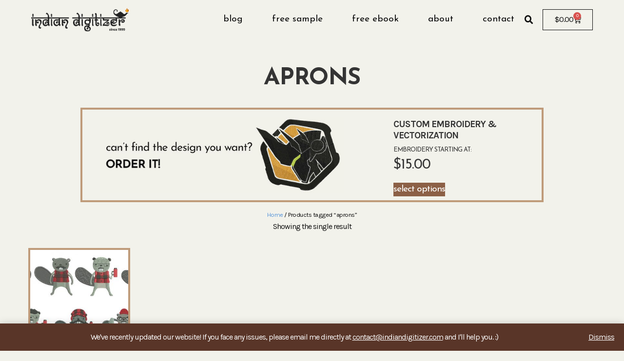

--- FILE ---
content_type: text/html; charset=UTF-8
request_url: https://indiandigitizer.com/product-tag/aprons/
body_size: 17849
content:
<!doctype html>
<html lang="en-US">
<head>
	<meta charset="UTF-8">
	<meta name="viewport" content="width=device-width, initial-scale=1">
	<link rel="profile" href="https://gmpg.org/xfn/11">
	<meta name='robots' content='index, follow, max-image-preview:large, max-snippet:-1, max-video-preview:-1' />

	<!-- This site is optimized with the Yoast SEO plugin v22.2 - https://yoast.com/wordpress/plugins/seo/ -->
	<title>aprons Archives &#8226; Indian Digitizer | Flat-rate Custom Embroidery Digitizing &amp; Vectorization with quick turnarounds.</title>
	<link rel="canonical" href="https://indiandigitizer.com/product-tag/aprons/" />
	<meta property="og:locale" content="en_US" />
	<meta property="og:type" content="article" />
	<meta property="og:title" content="aprons Archives &#8226; Indian Digitizer | Flat-rate Custom Embroidery Digitizing &amp; Vectorization with quick turnarounds." />
	<meta property="og:url" content="https://indiandigitizer.com/product-tag/aprons/" />
	<meta property="og:site_name" content="Indian Digitizer | Flat-rate Custom Embroidery Digitizing &amp; Vectorization with quick turnarounds." />
	<meta name="twitter:card" content="summary_large_image" />
	<meta name="twitter:site" content="@IndianDigitizer" />
	<script type="application/ld+json" class="yoast-schema-graph">{"@context":"https://schema.org","@graph":[{"@type":"CollectionPage","@id":"https://indiandigitizer.com/product-tag/aprons/","url":"https://indiandigitizer.com/product-tag/aprons/","name":"aprons Archives &#8226; Indian Digitizer | Flat-rate Custom Embroidery Digitizing &amp; Vectorization with quick turnarounds.","isPartOf":{"@id":"https://indiandigitizer.com/#website"},"primaryImageOfPage":{"@id":"https://indiandigitizer.com/product-tag/aprons/#primaryimage"},"image":{"@id":"https://indiandigitizer.com/product-tag/aprons/#primaryimage"},"thumbnailUrl":"https://indiandigitizer.com/wp-content/uploads/2017/04/75-off-on-burly-beavers-4in-x-4in-hoop-machine-embroidery-designs-of-these-cute-beavers-58f4af231.jpg","breadcrumb":{"@id":"https://indiandigitizer.com/product-tag/aprons/#breadcrumb"},"inLanguage":"en-US"},{"@type":"ImageObject","inLanguage":"en-US","@id":"https://indiandigitizer.com/product-tag/aprons/#primaryimage","url":"https://indiandigitizer.com/wp-content/uploads/2017/04/75-off-on-burly-beavers-4in-x-4in-hoop-machine-embroidery-designs-of-these-cute-beavers-58f4af231.jpg","contentUrl":"https://indiandigitizer.com/wp-content/uploads/2017/04/75-off-on-burly-beavers-4in-x-4in-hoop-machine-embroidery-designs-of-these-cute-beavers-58f4af231.jpg","width":1020,"height":593,"caption":"75% off on Burly Beavers - 4in x 4in hoop machine embroidery designs of these cute beavers."},{"@type":"BreadcrumbList","@id":"https://indiandigitizer.com/product-tag/aprons/#breadcrumb","itemListElement":[{"@type":"ListItem","position":1,"name":"Home","item":"https://indiandigitizer.com/"},{"@type":"ListItem","position":2,"name":"aprons"}]},{"@type":"WebSite","@id":"https://indiandigitizer.com/#website","url":"https://indiandigitizer.com/","name":"Indian Digitizer | Flat-rate Custom Embroidery Digitizing &amp; Vectorization with quick turnarounds.","description":"Flat-rate Custom Embroidery Digitizing &amp; Vectorization with quick turnarounds.","publisher":{"@id":"https://indiandigitizer.com/#organization"},"potentialAction":[{"@type":"SearchAction","target":{"@type":"EntryPoint","urlTemplate":"https://indiandigitizer.com/?s={search_term_string}"},"query-input":"required name=search_term_string"}],"inLanguage":"en-US"},{"@type":"Organization","@id":"https://indiandigitizer.com/#organization","name":"Indian Digitizer","url":"https://indiandigitizer.com/","logo":{"@type":"ImageObject","inLanguage":"en-US","@id":"https://indiandigitizer.com/#/schema/logo/image/","url":"https://indiandigitizer.com/wp-content/uploads/2017/03/logoFlat.png","contentUrl":"https://indiandigitizer.com/wp-content/uploads/2017/03/logoFlat.png","width":367,"height":90,"caption":"Indian Digitizer"},"image":{"@id":"https://indiandigitizer.com/#/schema/logo/image/"},"sameAs":["https://facebook.com/IndianDigitizer","https://twitter.com/IndianDigitizer","https://www.instagram.com/IndianDigitizer","https://pinterest.com/indiandigitizer"]}]}</script>
	<!-- / Yoast SEO plugin. -->


<link rel="alternate" type="application/rss+xml" title="Indian Digitizer | Flat-rate Custom Embroidery Digitizing &amp; Vectorization with quick turnarounds. &raquo; Feed" href="https://indiandigitizer.com/feed/" />
<link rel="alternate" type="application/rss+xml" title="Indian Digitizer | Flat-rate Custom Embroidery Digitizing &amp; Vectorization with quick turnarounds. &raquo; Comments Feed" href="https://indiandigitizer.com/comments/feed/" />
<link rel="alternate" type="application/rss+xml" title="Indian Digitizer | Flat-rate Custom Embroidery Digitizing &amp; Vectorization with quick turnarounds. &raquo; aprons Tag Feed" href="https://indiandigitizer.com/product-tag/aprons/feed/" />
		<!-- This site uses the Google Analytics by MonsterInsights plugin v9.11.1 - Using Analytics tracking - https://www.monsterinsights.com/ -->
							<script src="//www.googletagmanager.com/gtag/js?id=G-FEB9JPGCP6"  data-cfasync="false" data-wpfc-render="false" async></script>
			<script data-cfasync="false" data-wpfc-render="false">
				var mi_version = '9.11.1';
				var mi_track_user = true;
				var mi_no_track_reason = '';
								var MonsterInsightsDefaultLocations = {"page_location":"https:\/\/indiandigitizer.com\/product-tag\/aprons\/"};
								if ( typeof MonsterInsightsPrivacyGuardFilter === 'function' ) {
					var MonsterInsightsLocations = (typeof MonsterInsightsExcludeQuery === 'object') ? MonsterInsightsPrivacyGuardFilter( MonsterInsightsExcludeQuery ) : MonsterInsightsPrivacyGuardFilter( MonsterInsightsDefaultLocations );
				} else {
					var MonsterInsightsLocations = (typeof MonsterInsightsExcludeQuery === 'object') ? MonsterInsightsExcludeQuery : MonsterInsightsDefaultLocations;
				}

								var disableStrs = [
										'ga-disable-G-FEB9JPGCP6',
									];

				/* Function to detect opted out users */
				function __gtagTrackerIsOptedOut() {
					for (var index = 0; index < disableStrs.length; index++) {
						if (document.cookie.indexOf(disableStrs[index] + '=true') > -1) {
							return true;
						}
					}

					return false;
				}

				/* Disable tracking if the opt-out cookie exists. */
				if (__gtagTrackerIsOptedOut()) {
					for (var index = 0; index < disableStrs.length; index++) {
						window[disableStrs[index]] = true;
					}
				}

				/* Opt-out function */
				function __gtagTrackerOptout() {
					for (var index = 0; index < disableStrs.length; index++) {
						document.cookie = disableStrs[index] + '=true; expires=Thu, 31 Dec 2099 23:59:59 UTC; path=/';
						window[disableStrs[index]] = true;
					}
				}

				if ('undefined' === typeof gaOptout) {
					function gaOptout() {
						__gtagTrackerOptout();
					}
				}
								window.dataLayer = window.dataLayer || [];

				window.MonsterInsightsDualTracker = {
					helpers: {},
					trackers: {},
				};
				if (mi_track_user) {
					function __gtagDataLayer() {
						dataLayer.push(arguments);
					}

					function __gtagTracker(type, name, parameters) {
						if (!parameters) {
							parameters = {};
						}

						if (parameters.send_to) {
							__gtagDataLayer.apply(null, arguments);
							return;
						}

						if (type === 'event') {
														parameters.send_to = monsterinsights_frontend.v4_id;
							var hookName = name;
							if (typeof parameters['event_category'] !== 'undefined') {
								hookName = parameters['event_category'] + ':' + name;
							}

							if (typeof MonsterInsightsDualTracker.trackers[hookName] !== 'undefined') {
								MonsterInsightsDualTracker.trackers[hookName](parameters);
							} else {
								__gtagDataLayer('event', name, parameters);
							}
							
						} else {
							__gtagDataLayer.apply(null, arguments);
						}
					}

					__gtagTracker('js', new Date());
					__gtagTracker('set', {
						'developer_id.dZGIzZG': true,
											});
					if ( MonsterInsightsLocations.page_location ) {
						__gtagTracker('set', MonsterInsightsLocations);
					}
										__gtagTracker('config', 'G-FEB9JPGCP6', {"forceSSL":"true"} );
										window.gtag = __gtagTracker;										(function () {
						/* https://developers.google.com/analytics/devguides/collection/analyticsjs/ */
						/* ga and __gaTracker compatibility shim. */
						var noopfn = function () {
							return null;
						};
						var newtracker = function () {
							return new Tracker();
						};
						var Tracker = function () {
							return null;
						};
						var p = Tracker.prototype;
						p.get = noopfn;
						p.set = noopfn;
						p.send = function () {
							var args = Array.prototype.slice.call(arguments);
							args.unshift('send');
							__gaTracker.apply(null, args);
						};
						var __gaTracker = function () {
							var len = arguments.length;
							if (len === 0) {
								return;
							}
							var f = arguments[len - 1];
							if (typeof f !== 'object' || f === null || typeof f.hitCallback !== 'function') {
								if ('send' === arguments[0]) {
									var hitConverted, hitObject = false, action;
									if ('event' === arguments[1]) {
										if ('undefined' !== typeof arguments[3]) {
											hitObject = {
												'eventAction': arguments[3],
												'eventCategory': arguments[2],
												'eventLabel': arguments[4],
												'value': arguments[5] ? arguments[5] : 1,
											}
										}
									}
									if ('pageview' === arguments[1]) {
										if ('undefined' !== typeof arguments[2]) {
											hitObject = {
												'eventAction': 'page_view',
												'page_path': arguments[2],
											}
										}
									}
									if (typeof arguments[2] === 'object') {
										hitObject = arguments[2];
									}
									if (typeof arguments[5] === 'object') {
										Object.assign(hitObject, arguments[5]);
									}
									if ('undefined' !== typeof arguments[1].hitType) {
										hitObject = arguments[1];
										if ('pageview' === hitObject.hitType) {
											hitObject.eventAction = 'page_view';
										}
									}
									if (hitObject) {
										action = 'timing' === arguments[1].hitType ? 'timing_complete' : hitObject.eventAction;
										hitConverted = mapArgs(hitObject);
										__gtagTracker('event', action, hitConverted);
									}
								}
								return;
							}

							function mapArgs(args) {
								var arg, hit = {};
								var gaMap = {
									'eventCategory': 'event_category',
									'eventAction': 'event_action',
									'eventLabel': 'event_label',
									'eventValue': 'event_value',
									'nonInteraction': 'non_interaction',
									'timingCategory': 'event_category',
									'timingVar': 'name',
									'timingValue': 'value',
									'timingLabel': 'event_label',
									'page': 'page_path',
									'location': 'page_location',
									'title': 'page_title',
									'referrer' : 'page_referrer',
								};
								for (arg in args) {
																		if (!(!args.hasOwnProperty(arg) || !gaMap.hasOwnProperty(arg))) {
										hit[gaMap[arg]] = args[arg];
									} else {
										hit[arg] = args[arg];
									}
								}
								return hit;
							}

							try {
								f.hitCallback();
							} catch (ex) {
							}
						};
						__gaTracker.create = newtracker;
						__gaTracker.getByName = newtracker;
						__gaTracker.getAll = function () {
							return [];
						};
						__gaTracker.remove = noopfn;
						__gaTracker.loaded = true;
						window['__gaTracker'] = __gaTracker;
					})();
									} else {
										console.log("");
					(function () {
						function __gtagTracker() {
							return null;
						}

						window['__gtagTracker'] = __gtagTracker;
						window['gtag'] = __gtagTracker;
					})();
									}
			</script>
							<!-- / Google Analytics by MonsterInsights -->
		<script>
window._wpemojiSettings = {"baseUrl":"https:\/\/s.w.org\/images\/core\/emoji\/15.0.3\/72x72\/","ext":".png","svgUrl":"https:\/\/s.w.org\/images\/core\/emoji\/15.0.3\/svg\/","svgExt":".svg","source":{"concatemoji":"https:\/\/indiandigitizer.com\/wp-includes\/js\/wp-emoji-release.min.js?ver=6.6.4"}};
/*! This file is auto-generated */
!function(i,n){var o,s,e;function c(e){try{var t={supportTests:e,timestamp:(new Date).valueOf()};sessionStorage.setItem(o,JSON.stringify(t))}catch(e){}}function p(e,t,n){e.clearRect(0,0,e.canvas.width,e.canvas.height),e.fillText(t,0,0);var t=new Uint32Array(e.getImageData(0,0,e.canvas.width,e.canvas.height).data),r=(e.clearRect(0,0,e.canvas.width,e.canvas.height),e.fillText(n,0,0),new Uint32Array(e.getImageData(0,0,e.canvas.width,e.canvas.height).data));return t.every(function(e,t){return e===r[t]})}function u(e,t,n){switch(t){case"flag":return n(e,"\ud83c\udff3\ufe0f\u200d\u26a7\ufe0f","\ud83c\udff3\ufe0f\u200b\u26a7\ufe0f")?!1:!n(e,"\ud83c\uddfa\ud83c\uddf3","\ud83c\uddfa\u200b\ud83c\uddf3")&&!n(e,"\ud83c\udff4\udb40\udc67\udb40\udc62\udb40\udc65\udb40\udc6e\udb40\udc67\udb40\udc7f","\ud83c\udff4\u200b\udb40\udc67\u200b\udb40\udc62\u200b\udb40\udc65\u200b\udb40\udc6e\u200b\udb40\udc67\u200b\udb40\udc7f");case"emoji":return!n(e,"\ud83d\udc26\u200d\u2b1b","\ud83d\udc26\u200b\u2b1b")}return!1}function f(e,t,n){var r="undefined"!=typeof WorkerGlobalScope&&self instanceof WorkerGlobalScope?new OffscreenCanvas(300,150):i.createElement("canvas"),a=r.getContext("2d",{willReadFrequently:!0}),o=(a.textBaseline="top",a.font="600 32px Arial",{});return e.forEach(function(e){o[e]=t(a,e,n)}),o}function t(e){var t=i.createElement("script");t.src=e,t.defer=!0,i.head.appendChild(t)}"undefined"!=typeof Promise&&(o="wpEmojiSettingsSupports",s=["flag","emoji"],n.supports={everything:!0,everythingExceptFlag:!0},e=new Promise(function(e){i.addEventListener("DOMContentLoaded",e,{once:!0})}),new Promise(function(t){var n=function(){try{var e=JSON.parse(sessionStorage.getItem(o));if("object"==typeof e&&"number"==typeof e.timestamp&&(new Date).valueOf()<e.timestamp+604800&&"object"==typeof e.supportTests)return e.supportTests}catch(e){}return null}();if(!n){if("undefined"!=typeof Worker&&"undefined"!=typeof OffscreenCanvas&&"undefined"!=typeof URL&&URL.createObjectURL&&"undefined"!=typeof Blob)try{var e="postMessage("+f.toString()+"("+[JSON.stringify(s),u.toString(),p.toString()].join(",")+"));",r=new Blob([e],{type:"text/javascript"}),a=new Worker(URL.createObjectURL(r),{name:"wpTestEmojiSupports"});return void(a.onmessage=function(e){c(n=e.data),a.terminate(),t(n)})}catch(e){}c(n=f(s,u,p))}t(n)}).then(function(e){for(var t in e)n.supports[t]=e[t],n.supports.everything=n.supports.everything&&n.supports[t],"flag"!==t&&(n.supports.everythingExceptFlag=n.supports.everythingExceptFlag&&n.supports[t]);n.supports.everythingExceptFlag=n.supports.everythingExceptFlag&&!n.supports.flag,n.DOMReady=!1,n.readyCallback=function(){n.DOMReady=!0}}).then(function(){return e}).then(function(){var e;n.supports.everything||(n.readyCallback(),(e=n.source||{}).concatemoji?t(e.concatemoji):e.wpemoji&&e.twemoji&&(t(e.twemoji),t(e.wpemoji)))}))}((window,document),window._wpemojiSettings);
</script>
<style id='wp-emoji-styles-inline-css'>

	img.wp-smiley, img.emoji {
		display: inline !important;
		border: none !important;
		box-shadow: none !important;
		height: 1em !important;
		width: 1em !important;
		margin: 0 0.07em !important;
		vertical-align: -0.1em !important;
		background: none !important;
		padding: 0 !important;
	}
</style>
<link rel='stylesheet' id='wp-block-library-css' href='https://indiandigitizer.com/wp-includes/css/dist/block-library/style.min.css?ver=6.6.4' media='all' />
<style id='classic-theme-styles-inline-css'>
/*! This file is auto-generated */
.wp-block-button__link{color:#fff;background-color:#32373c;border-radius:9999px;box-shadow:none;text-decoration:none;padding:calc(.667em + 2px) calc(1.333em + 2px);font-size:1.125em}.wp-block-file__button{background:#32373c;color:#fff;text-decoration:none}
</style>
<style id='global-styles-inline-css'>
:root{--wp--preset--aspect-ratio--square: 1;--wp--preset--aspect-ratio--4-3: 4/3;--wp--preset--aspect-ratio--3-4: 3/4;--wp--preset--aspect-ratio--3-2: 3/2;--wp--preset--aspect-ratio--2-3: 2/3;--wp--preset--aspect-ratio--16-9: 16/9;--wp--preset--aspect-ratio--9-16: 9/16;--wp--preset--color--black: #000000;--wp--preset--color--cyan-bluish-gray: #abb8c3;--wp--preset--color--white: #ffffff;--wp--preset--color--pale-pink: #f78da7;--wp--preset--color--vivid-red: #cf2e2e;--wp--preset--color--luminous-vivid-orange: #ff6900;--wp--preset--color--luminous-vivid-amber: #fcb900;--wp--preset--color--light-green-cyan: #7bdcb5;--wp--preset--color--vivid-green-cyan: #00d084;--wp--preset--color--pale-cyan-blue: #8ed1fc;--wp--preset--color--vivid-cyan-blue: #0693e3;--wp--preset--color--vivid-purple: #9b51e0;--wp--preset--gradient--vivid-cyan-blue-to-vivid-purple: linear-gradient(135deg,rgba(6,147,227,1) 0%,rgb(155,81,224) 100%);--wp--preset--gradient--light-green-cyan-to-vivid-green-cyan: linear-gradient(135deg,rgb(122,220,180) 0%,rgb(0,208,130) 100%);--wp--preset--gradient--luminous-vivid-amber-to-luminous-vivid-orange: linear-gradient(135deg,rgba(252,185,0,1) 0%,rgba(255,105,0,1) 100%);--wp--preset--gradient--luminous-vivid-orange-to-vivid-red: linear-gradient(135deg,rgba(255,105,0,1) 0%,rgb(207,46,46) 100%);--wp--preset--gradient--very-light-gray-to-cyan-bluish-gray: linear-gradient(135deg,rgb(238,238,238) 0%,rgb(169,184,195) 100%);--wp--preset--gradient--cool-to-warm-spectrum: linear-gradient(135deg,rgb(74,234,220) 0%,rgb(151,120,209) 20%,rgb(207,42,186) 40%,rgb(238,44,130) 60%,rgb(251,105,98) 80%,rgb(254,248,76) 100%);--wp--preset--gradient--blush-light-purple: linear-gradient(135deg,rgb(255,206,236) 0%,rgb(152,150,240) 100%);--wp--preset--gradient--blush-bordeaux: linear-gradient(135deg,rgb(254,205,165) 0%,rgb(254,45,45) 50%,rgb(107,0,62) 100%);--wp--preset--gradient--luminous-dusk: linear-gradient(135deg,rgb(255,203,112) 0%,rgb(199,81,192) 50%,rgb(65,88,208) 100%);--wp--preset--gradient--pale-ocean: linear-gradient(135deg,rgb(255,245,203) 0%,rgb(182,227,212) 50%,rgb(51,167,181) 100%);--wp--preset--gradient--electric-grass: linear-gradient(135deg,rgb(202,248,128) 0%,rgb(113,206,126) 100%);--wp--preset--gradient--midnight: linear-gradient(135deg,rgb(2,3,129) 0%,rgb(40,116,252) 100%);--wp--preset--font-size--small: 13px;--wp--preset--font-size--medium: 20px;--wp--preset--font-size--large: 36px;--wp--preset--font-size--x-large: 42px;--wp--preset--font-family--inter: "Inter", sans-serif;--wp--preset--font-family--cardo: Cardo;--wp--preset--spacing--20: 0.44rem;--wp--preset--spacing--30: 0.67rem;--wp--preset--spacing--40: 1rem;--wp--preset--spacing--50: 1.5rem;--wp--preset--spacing--60: 2.25rem;--wp--preset--spacing--70: 3.38rem;--wp--preset--spacing--80: 5.06rem;--wp--preset--shadow--natural: 6px 6px 9px rgba(0, 0, 0, 0.2);--wp--preset--shadow--deep: 12px 12px 50px rgba(0, 0, 0, 0.4);--wp--preset--shadow--sharp: 6px 6px 0px rgba(0, 0, 0, 0.2);--wp--preset--shadow--outlined: 6px 6px 0px -3px rgba(255, 255, 255, 1), 6px 6px rgba(0, 0, 0, 1);--wp--preset--shadow--crisp: 6px 6px 0px rgba(0, 0, 0, 1);}:where(.is-layout-flex){gap: 0.5em;}:where(.is-layout-grid){gap: 0.5em;}body .is-layout-flex{display: flex;}.is-layout-flex{flex-wrap: wrap;align-items: center;}.is-layout-flex > :is(*, div){margin: 0;}body .is-layout-grid{display: grid;}.is-layout-grid > :is(*, div){margin: 0;}:where(.wp-block-columns.is-layout-flex){gap: 2em;}:where(.wp-block-columns.is-layout-grid){gap: 2em;}:where(.wp-block-post-template.is-layout-flex){gap: 1.25em;}:where(.wp-block-post-template.is-layout-grid){gap: 1.25em;}.has-black-color{color: var(--wp--preset--color--black) !important;}.has-cyan-bluish-gray-color{color: var(--wp--preset--color--cyan-bluish-gray) !important;}.has-white-color{color: var(--wp--preset--color--white) !important;}.has-pale-pink-color{color: var(--wp--preset--color--pale-pink) !important;}.has-vivid-red-color{color: var(--wp--preset--color--vivid-red) !important;}.has-luminous-vivid-orange-color{color: var(--wp--preset--color--luminous-vivid-orange) !important;}.has-luminous-vivid-amber-color{color: var(--wp--preset--color--luminous-vivid-amber) !important;}.has-light-green-cyan-color{color: var(--wp--preset--color--light-green-cyan) !important;}.has-vivid-green-cyan-color{color: var(--wp--preset--color--vivid-green-cyan) !important;}.has-pale-cyan-blue-color{color: var(--wp--preset--color--pale-cyan-blue) !important;}.has-vivid-cyan-blue-color{color: var(--wp--preset--color--vivid-cyan-blue) !important;}.has-vivid-purple-color{color: var(--wp--preset--color--vivid-purple) !important;}.has-black-background-color{background-color: var(--wp--preset--color--black) !important;}.has-cyan-bluish-gray-background-color{background-color: var(--wp--preset--color--cyan-bluish-gray) !important;}.has-white-background-color{background-color: var(--wp--preset--color--white) !important;}.has-pale-pink-background-color{background-color: var(--wp--preset--color--pale-pink) !important;}.has-vivid-red-background-color{background-color: var(--wp--preset--color--vivid-red) !important;}.has-luminous-vivid-orange-background-color{background-color: var(--wp--preset--color--luminous-vivid-orange) !important;}.has-luminous-vivid-amber-background-color{background-color: var(--wp--preset--color--luminous-vivid-amber) !important;}.has-light-green-cyan-background-color{background-color: var(--wp--preset--color--light-green-cyan) !important;}.has-vivid-green-cyan-background-color{background-color: var(--wp--preset--color--vivid-green-cyan) !important;}.has-pale-cyan-blue-background-color{background-color: var(--wp--preset--color--pale-cyan-blue) !important;}.has-vivid-cyan-blue-background-color{background-color: var(--wp--preset--color--vivid-cyan-blue) !important;}.has-vivid-purple-background-color{background-color: var(--wp--preset--color--vivid-purple) !important;}.has-black-border-color{border-color: var(--wp--preset--color--black) !important;}.has-cyan-bluish-gray-border-color{border-color: var(--wp--preset--color--cyan-bluish-gray) !important;}.has-white-border-color{border-color: var(--wp--preset--color--white) !important;}.has-pale-pink-border-color{border-color: var(--wp--preset--color--pale-pink) !important;}.has-vivid-red-border-color{border-color: var(--wp--preset--color--vivid-red) !important;}.has-luminous-vivid-orange-border-color{border-color: var(--wp--preset--color--luminous-vivid-orange) !important;}.has-luminous-vivid-amber-border-color{border-color: var(--wp--preset--color--luminous-vivid-amber) !important;}.has-light-green-cyan-border-color{border-color: var(--wp--preset--color--light-green-cyan) !important;}.has-vivid-green-cyan-border-color{border-color: var(--wp--preset--color--vivid-green-cyan) !important;}.has-pale-cyan-blue-border-color{border-color: var(--wp--preset--color--pale-cyan-blue) !important;}.has-vivid-cyan-blue-border-color{border-color: var(--wp--preset--color--vivid-cyan-blue) !important;}.has-vivid-purple-border-color{border-color: var(--wp--preset--color--vivid-purple) !important;}.has-vivid-cyan-blue-to-vivid-purple-gradient-background{background: var(--wp--preset--gradient--vivid-cyan-blue-to-vivid-purple) !important;}.has-light-green-cyan-to-vivid-green-cyan-gradient-background{background: var(--wp--preset--gradient--light-green-cyan-to-vivid-green-cyan) !important;}.has-luminous-vivid-amber-to-luminous-vivid-orange-gradient-background{background: var(--wp--preset--gradient--luminous-vivid-amber-to-luminous-vivid-orange) !important;}.has-luminous-vivid-orange-to-vivid-red-gradient-background{background: var(--wp--preset--gradient--luminous-vivid-orange-to-vivid-red) !important;}.has-very-light-gray-to-cyan-bluish-gray-gradient-background{background: var(--wp--preset--gradient--very-light-gray-to-cyan-bluish-gray) !important;}.has-cool-to-warm-spectrum-gradient-background{background: var(--wp--preset--gradient--cool-to-warm-spectrum) !important;}.has-blush-light-purple-gradient-background{background: var(--wp--preset--gradient--blush-light-purple) !important;}.has-blush-bordeaux-gradient-background{background: var(--wp--preset--gradient--blush-bordeaux) !important;}.has-luminous-dusk-gradient-background{background: var(--wp--preset--gradient--luminous-dusk) !important;}.has-pale-ocean-gradient-background{background: var(--wp--preset--gradient--pale-ocean) !important;}.has-electric-grass-gradient-background{background: var(--wp--preset--gradient--electric-grass) !important;}.has-midnight-gradient-background{background: var(--wp--preset--gradient--midnight) !important;}.has-small-font-size{font-size: var(--wp--preset--font-size--small) !important;}.has-medium-font-size{font-size: var(--wp--preset--font-size--medium) !important;}.has-large-font-size{font-size: var(--wp--preset--font-size--large) !important;}.has-x-large-font-size{font-size: var(--wp--preset--font-size--x-large) !important;}
:where(.wp-block-post-template.is-layout-flex){gap: 1.25em;}:where(.wp-block-post-template.is-layout-grid){gap: 1.25em;}
:where(.wp-block-columns.is-layout-flex){gap: 2em;}:where(.wp-block-columns.is-layout-grid){gap: 2em;}
:root :where(.wp-block-pullquote){font-size: 1.5em;line-height: 1.6;}
</style>
<link rel='stylesheet' id='woocommerce-layout-css' href='https://indiandigitizer.com/wp-content/plugins/woocommerce/assets/css/woocommerce-layout.css?ver=9.2.4' media='all' />
<link rel='stylesheet' id='woocommerce-smallscreen-css' href='https://indiandigitizer.com/wp-content/plugins/woocommerce/assets/css/woocommerce-smallscreen.css?ver=9.2.4' media='only screen and (max-width: 768px)' />
<link rel='stylesheet' id='woocommerce-general-css' href='https://indiandigitizer.com/wp-content/plugins/woocommerce/assets/css/woocommerce.css?ver=9.2.4' media='all' />
<style id='woocommerce-inline-inline-css'>
.woocommerce form .form-row .required { visibility: visible; }
</style>
<link rel='stylesheet' id='hello-elementor-theme-style-css' href='https://indiandigitizer.com/wp-content/themes/hello-elementor/theme.min.css?ver=3.1.1' media='all' />
<link rel='stylesheet' id='indiand-style-css' href='https://indiandigitizer.com/wp-content/themes/indiandigitizer/style.css?ver=6.6.4' media='all' />
<link rel='stylesheet' id='hello-elementor-css' href='https://indiandigitizer.com/wp-content/themes/hello-elementor/style.min.css?ver=3.1.1' media='all' />
<link rel='stylesheet' id='hello-elementor-header-footer-css' href='https://indiandigitizer.com/wp-content/themes/hello-elementor/header-footer.min.css?ver=3.1.1' media='all' />
<link rel='stylesheet' id='elementor-frontend-css' href='https://indiandigitizer.com/wp-content/plugins/elementor/assets/css/frontend-lite.min.css?ver=3.23.4' media='all' />
<link rel='stylesheet' id='elementor-post-4241-css' href='https://indiandigitizer.com/wp-content/uploads/elementor/css/post-4241.css?ver=1724403563' media='all' />
<link rel='stylesheet' id='elementor-icons-css' href='https://indiandigitizer.com/wp-content/plugins/elementor/assets/lib/eicons/css/elementor-icons.min.css?ver=5.30.0' media='all' />
<link rel='stylesheet' id='swiper-css' href='https://indiandigitizer.com/wp-content/plugins/elementor/assets/lib/swiper/v8/css/swiper.min.css?ver=8.4.5' media='all' />
<link rel='stylesheet' id='elementor-pro-css' href='https://indiandigitizer.com/wp-content/plugins/elementor-pro/assets/css/frontend-lite.min.css?ver=3.23.3' media='all' />
<link rel='stylesheet' id='elementor-post-4245-css' href='https://indiandigitizer.com/wp-content/uploads/elementor/css/post-4245.css?ver=1724403564' media='all' />
<link rel='stylesheet' id='elementor-post-4251-css' href='https://indiandigitizer.com/wp-content/uploads/elementor/css/post-4251.css?ver=1724403564' media='all' />
<link rel='stylesheet' id='elementor-post-4253-css' href='https://indiandigitizer.com/wp-content/uploads/elementor/css/post-4253.css?ver=1724403748' media='all' />
<link rel='stylesheet' id='google-fonts-1-css' href='https://fonts.googleapis.com/css?family=Josefin+Sans%3A100%2C100italic%2C200%2C200italic%2C300%2C300italic%2C400%2C400italic%2C500%2C500italic%2C600%2C600italic%2C700%2C700italic%2C800%2C800italic%2C900%2C900italic%7CKarla%3A100%2C100italic%2C200%2C200italic%2C300%2C300italic%2C400%2C400italic%2C500%2C500italic%2C600%2C600italic%2C700%2C700italic%2C800%2C800italic%2C900%2C900italic&#038;display=auto&#038;ver=6.6.4' media='all' />
<link rel='stylesheet' id='elementor-icons-shared-0-css' href='https://indiandigitizer.com/wp-content/plugins/elementor/assets/lib/font-awesome/css/fontawesome.min.css?ver=5.15.3' media='all' />
<link rel='stylesheet' id='elementor-icons-fa-solid-css' href='https://indiandigitizer.com/wp-content/plugins/elementor/assets/lib/font-awesome/css/solid.min.css?ver=5.15.3' media='all' />
<link rel='stylesheet' id='elementor-icons-fa-brands-css' href='https://indiandigitizer.com/wp-content/plugins/elementor/assets/lib/font-awesome/css/brands.min.css?ver=5.15.3' media='all' />
<link rel="preconnect" href="https://fonts.gstatic.com/" crossorigin><script src="https://indiandigitizer.com/wp-content/plugins/google-analytics-for-wordpress/assets/js/frontend-gtag.min.js?ver=9.11.1" id="monsterinsights-frontend-script-js" async data-wp-strategy="async"></script>
<script data-cfasync="false" data-wpfc-render="false" id='monsterinsights-frontend-script-js-extra'>var monsterinsights_frontend = {"js_events_tracking":"true","download_extensions":"doc,pdf,ppt,zip,xls,docx,pptx,xlsx","inbound_paths":"[]","home_url":"https:\/\/indiandigitizer.com","hash_tracking":"false","v4_id":"G-FEB9JPGCP6"};</script>
<script id="tp-js-js-extra">
var trustpilot_settings = {"key":"gALnmgkVAuJsPDf3","TrustpilotScriptUrl":"https:\/\/invitejs.trustpilot.com\/tp.min.js","IntegrationAppUrl":"\/\/ecommscript-integrationapp.trustpilot.com","PreviewScriptUrl":"\/\/ecommplugins-scripts.trustpilot.com\/v2.1\/js\/preview.min.js","PreviewCssUrl":"\/\/ecommplugins-scripts.trustpilot.com\/v2.1\/css\/preview.min.css","PreviewWPCssUrl":"\/\/ecommplugins-scripts.trustpilot.com\/v2.1\/css\/preview_wp.css","WidgetScriptUrl":"\/\/widget.trustpilot.com\/bootstrap\/v5\/tp.widget.bootstrap.min.js"};
</script>
<script src="https://indiandigitizer.com/wp-content/plugins/trustpilot-reviews/review/assets/js/headerScript.min.js?ver=1.0&#039; async=&#039;async" id="tp-js-js"></script>
<script src="https://indiandigitizer.com/wp-includes/js/jquery/jquery.min.js?ver=3.7.1" id="jquery-core-js"></script>
<script src="https://indiandigitizer.com/wp-includes/js/jquery/jquery-migrate.min.js?ver=3.4.1" id="jquery-migrate-js"></script>
<script src="https://indiandigitizer.com/wp-content/plugins/woocommerce/assets/js/jquery-blockui/jquery.blockUI.min.js?ver=2.7.0-wc.9.2.4" id="jquery-blockui-js" defer data-wp-strategy="defer"></script>
<script id="wc-add-to-cart-js-extra">
var wc_add_to_cart_params = {"ajax_url":"\/wp-admin\/admin-ajax.php","wc_ajax_url":"\/?wc-ajax=%%endpoint%%","i18n_view_cart":"View cart","cart_url":"https:\/\/indiandigitizer.com\/cart\/","is_cart":"","cart_redirect_after_add":"yes"};
</script>
<script src="https://indiandigitizer.com/wp-content/plugins/woocommerce/assets/js/frontend/add-to-cart.min.js?ver=9.2.4" id="wc-add-to-cart-js" defer data-wp-strategy="defer"></script>
<script src="https://indiandigitizer.com/wp-content/plugins/woocommerce/assets/js/js-cookie/js.cookie.min.js?ver=2.1.4-wc.9.2.4" id="js-cookie-js" defer data-wp-strategy="defer"></script>
<script id="woocommerce-js-extra">
var woocommerce_params = {"ajax_url":"\/wp-admin\/admin-ajax.php","wc_ajax_url":"\/?wc-ajax=%%endpoint%%"};
</script>
<script src="https://indiandigitizer.com/wp-content/plugins/woocommerce/assets/js/frontend/woocommerce.min.js?ver=9.2.4" id="woocommerce-js" defer data-wp-strategy="defer"></script>
<script src="https://indiandigitizer.com/wp-content/themes/indiandigitizer/script.custom.js?ver=6.6.4" id="indiand-script-js" defer data-wp-strategy="defer"></script>
<link rel="https://api.w.org/" href="https://indiandigitizer.com/wp-json/" /><link rel="alternate" title="JSON" type="application/json" href="https://indiandigitizer.com/wp-json/wp/v2/product_tag/526" /><link rel="EditURI" type="application/rsd+xml" title="RSD" href="https://indiandigitizer.com/xmlrpc.php?rsd" />
<meta name="generator" content="WordPress 6.6.4" />
<meta name="generator" content="WooCommerce 9.2.4" />
	<noscript><style>.woocommerce-product-gallery{ opacity: 1 !important; }</style></noscript>
	<meta name="generator" content="Elementor 3.23.4; features: e_optimized_css_loading, additional_custom_breakpoints, e_lazyload; settings: css_print_method-external, google_font-enabled, font_display-auto">
<!-- TrustBox script -->
<script type="text/javascript" src="//widget.trustpilot.com/bootstrap/v5/tp.widget.bootstrap.min.js" async></script>
<!-- End TrustBox script -->
			<style>
				.e-con.e-parent:nth-of-type(n+4):not(.e-lazyloaded):not(.e-no-lazyload),
				.e-con.e-parent:nth-of-type(n+4):not(.e-lazyloaded):not(.e-no-lazyload) * {
					background-image: none !important;
				}
				@media screen and (max-height: 1024px) {
					.e-con.e-parent:nth-of-type(n+3):not(.e-lazyloaded):not(.e-no-lazyload),
					.e-con.e-parent:nth-of-type(n+3):not(.e-lazyloaded):not(.e-no-lazyload) * {
						background-image: none !important;
					}
				}
				@media screen and (max-height: 640px) {
					.e-con.e-parent:nth-of-type(n+2):not(.e-lazyloaded):not(.e-no-lazyload),
					.e-con.e-parent:nth-of-type(n+2):not(.e-lazyloaded):not(.e-no-lazyload) * {
						background-image: none !important;
					}
				}
			</style>
						<meta name="theme-color" content="#F2F2EB">
			<style id='wp-fonts-local'>
@font-face{font-family:Inter;font-style:normal;font-weight:300 900;font-display:fallback;src:url('https://indiandigitizer.com/wp-content/plugins/woocommerce/assets/fonts/Inter-VariableFont_slnt,wght.woff2') format('woff2');font-stretch:normal;}
@font-face{font-family:Cardo;font-style:normal;font-weight:400;font-display:fallback;src:url('https://indiandigitizer.com/wp-content/plugins/woocommerce/assets/fonts/cardo_normal_400.woff2') format('woff2');}
</style>
<link rel="icon" href="https://indiandigitizer.com/wp-content/uploads/2022/02/favicon-300x300.png" sizes="32x32" />
<link rel="icon" href="https://indiandigitizer.com/wp-content/uploads/2022/02/favicon-300x300.png" sizes="192x192" />
<link rel="apple-touch-icon" href="https://indiandigitizer.com/wp-content/uploads/2022/02/favicon-300x300.png" />
<meta name="msapplication-TileImage" content="https://indiandigitizer.com/wp-content/uploads/2022/02/favicon-300x300.png" />
</head>
<body class="archive tax-product_tag term-aprons term-526 wp-custom-logo theme-hello-elementor woocommerce woocommerce-page woocommerce-demo-store woocommerce-no-js elementor-default elementor-template-full-width elementor-kit-4241 elementor-page-4253">


<a class="skip-link screen-reader-text" href="#content">Skip to content</a>

		<header data-elementor-type="header" data-elementor-id="4245" class="elementor elementor-4245 elementor-location-header" data-elementor-post-type="elementor_library">
					<section class="elementor-section elementor-top-section elementor-element elementor-element-795159dc elementor-section-full_width elementor-section-content-middle animated-fast elementor-hidden-tablet elementor-hidden-mobile elementor-section-height-default elementor-section-height-default elementor-invisible" data-id="795159dc" data-element_type="section" data-settings="{&quot;background_background&quot;:&quot;classic&quot;,&quot;sticky&quot;:&quot;top&quot;,&quot;animation&quot;:&quot;fadeInDown&quot;,&quot;sticky_on&quot;:[&quot;desktop&quot;,&quot;tablet&quot;,&quot;mobile&quot;],&quot;sticky_offset&quot;:0,&quot;sticky_effects_offset&quot;:0}">
						<div class="elementor-container elementor-column-gap-no">
					<div class="elementor-column elementor-col-25 elementor-top-column elementor-element elementor-element-35909448" data-id="35909448" data-element_type="column">
			<div class="elementor-widget-wrap elementor-element-populated">
						<div class="elementor-element elementor-element-702a77b3 elementor-widget elementor-widget-theme-site-logo elementor-widget-image" data-id="702a77b3" data-element_type="widget" data-widget_type="theme-site-logo.default">
				<div class="elementor-widget-container">
			<style>/*! elementor - v3.23.0 - 05-08-2024 */
.elementor-widget-image{text-align:center}.elementor-widget-image a{display:inline-block}.elementor-widget-image a img[src$=".svg"]{width:48px}.elementor-widget-image img{vertical-align:middle;display:inline-block}</style>						<a href="https://indiandigitizer.com">
			<img fetchpriority="high" width="1042" height="255" src="https://indiandigitizer.com/wp-content/uploads/2022/02/logo.png" class="attachment-full size-full wp-image-5606" alt="" />				</a>
									</div>
				</div>
					</div>
		</div>
				<div class="elementor-column elementor-col-25 elementor-top-column elementor-element elementor-element-530b1dfb" data-id="530b1dfb" data-element_type="column">
			<div class="elementor-widget-wrap elementor-element-populated">
						<div class="elementor-element elementor-element-c0aefc0 elementor-nav-menu__align-end elementor-nav-menu--dropdown-none elementor-hidden-mobile elementor-widget elementor-widget-nav-menu" data-id="c0aefc0" data-element_type="widget" data-settings="{&quot;layout&quot;:&quot;horizontal&quot;,&quot;submenu_icon&quot;:{&quot;value&quot;:&quot;&lt;i class=\&quot;fas fa-caret-down\&quot;&gt;&lt;\/i&gt;&quot;,&quot;library&quot;:&quot;fa-solid&quot;}}" data-widget_type="nav-menu.default">
				<div class="elementor-widget-container">
			<link rel="stylesheet" href="https://indiandigitizer.com/wp-content/plugins/elementor-pro/assets/css/widget-nav-menu.min.css?ver=1724403538">			<nav aria-label="Menu" class="elementor-nav-menu--main elementor-nav-menu__container elementor-nav-menu--layout-horizontal e--pointer-underline e--animation-none">
				<ul id="menu-1-c0aefc0" class="elementor-nav-menu"><li class="menu-item menu-item-type-post_type menu-item-object-page menu-item-5929"><a href="https://indiandigitizer.com/blog/" class="elementor-item">Blog</a></li>
<li class="menu-item menu-item-type-post_type menu-item-object-page menu-item-5970"><a href="https://indiandigitizer.com/free-embroidery-digitizing-sample/" class="elementor-item">Free Sample</a></li>
<li class="menu-item menu-item-type-post_type menu-item-object-page menu-item-6415"><a href="https://indiandigitizer.com/hustle-stitch-start-an-embroidery-business-with-zero-investment-in-2025/" class="elementor-item">FREE eBook</a></li>
<li class="menu-item menu-item-type-post_type menu-item-object-page menu-item-4368"><a href="https://indiandigitizer.com/about/" class="elementor-item">About</a></li>
<li class="menu-item menu-item-type-post_type menu-item-object-page menu-item-4369"><a href="https://indiandigitizer.com/contact/" class="elementor-item">Contact</a></li>
</ul>			</nav>
						<nav class="elementor-nav-menu--dropdown elementor-nav-menu__container" aria-hidden="true">
				<ul id="menu-2-c0aefc0" class="elementor-nav-menu"><li class="menu-item menu-item-type-post_type menu-item-object-page menu-item-5929"><a href="https://indiandigitizer.com/blog/" class="elementor-item" tabindex="-1">Blog</a></li>
<li class="menu-item menu-item-type-post_type menu-item-object-page menu-item-5970"><a href="https://indiandigitizer.com/free-embroidery-digitizing-sample/" class="elementor-item" tabindex="-1">Free Sample</a></li>
<li class="menu-item menu-item-type-post_type menu-item-object-page menu-item-6415"><a href="https://indiandigitizer.com/hustle-stitch-start-an-embroidery-business-with-zero-investment-in-2025/" class="elementor-item" tabindex="-1">FREE eBook</a></li>
<li class="menu-item menu-item-type-post_type menu-item-object-page menu-item-4368"><a href="https://indiandigitizer.com/about/" class="elementor-item" tabindex="-1">About</a></li>
<li class="menu-item menu-item-type-post_type menu-item-object-page menu-item-4369"><a href="https://indiandigitizer.com/contact/" class="elementor-item" tabindex="-1">Contact</a></li>
</ul>			</nav>
				</div>
				</div>
					</div>
		</div>
				<div class="elementor-column elementor-col-25 elementor-top-column elementor-element elementor-element-4dc7fe9" data-id="4dc7fe9" data-element_type="column">
			<div class="elementor-widget-wrap elementor-element-populated">
						<div class="elementor-element elementor-element-a02a557 elementor-search-form--skin-full_screen elementor-widget elementor-widget-search-form" data-id="a02a557" data-element_type="widget" data-settings="{&quot;skin&quot;:&quot;full_screen&quot;}" data-widget_type="search-form.default">
				<div class="elementor-widget-container">
			<link rel="stylesheet" href="https://indiandigitizer.com/wp-content/plugins/elementor-pro/assets/css/widget-theme-elements.min.css?ver=1724403538">		<search role="search">
			<form class="elementor-search-form" action="https://indiandigitizer.com" method="get">
												<div class="elementor-search-form__toggle" tabindex="0" role="button">
					<i aria-hidden="true" class="fas fa-search"></i>					<span class="elementor-screen-only">Search</span>
				</div>
								<div class="elementor-search-form__container">
					<label class="elementor-screen-only" for="elementor-search-form-a02a557">Search</label>

					
					<input id="elementor-search-form-a02a557" placeholder="Search..." class="elementor-search-form__input" type="search" name="s" value="">
					
					
										<div class="dialog-lightbox-close-button dialog-close-button" role="button" tabindex="0">
						<i aria-hidden="true" class="eicon-close"></i>						<span class="elementor-screen-only">Close this search box.</span>
					</div>
									</div>
			</form>
		</search>
				</div>
				</div>
					</div>
		</div>
				<div class="elementor-column elementor-col-25 elementor-top-column elementor-element elementor-element-18f7e367" data-id="18f7e367" data-element_type="column">
			<div class="elementor-widget-wrap elementor-element-populated">
						<div class="elementor-element elementor-element-7677397d toggle-icon--cart-medium elementor-menu-cart--items-indicator-bubble elementor-menu-cart--show-subtotal-yes elementor-menu-cart--cart-type-side-cart elementor-menu-cart--show-remove-button-yes elementor-widget elementor-widget-woocommerce-menu-cart" data-id="7677397d" data-element_type="widget" data-settings="{&quot;cart_type&quot;:&quot;side-cart&quot;,&quot;open_cart&quot;:&quot;click&quot;,&quot;automatically_open_cart&quot;:&quot;no&quot;}" data-widget_type="woocommerce-menu-cart.default">
				<div class="elementor-widget-container">
			<link rel="stylesheet" href="https://indiandigitizer.com/wp-content/plugins/elementor-pro/assets/css/widget-woocommerce.min.css?ver=1724403538">		<div class="elementor-menu-cart__wrapper">
							<div class="elementor-menu-cart__toggle_wrapper">
					<div class="elementor-menu-cart__container elementor-lightbox" aria-hidden="true">
						<div class="elementor-menu-cart__main" aria-hidden="true">
									<div class="elementor-menu-cart__close-button">
					</div>
									<div class="widget_shopping_cart_content">
															</div>
						</div>
					</div>
							<div class="elementor-menu-cart__toggle elementor-button-wrapper">
			<a id="elementor-menu-cart__toggle_button" href="#" class="elementor-menu-cart__toggle_button elementor-button elementor-size-sm" aria-expanded="false">
				<span class="elementor-button-text"><span class="woocommerce-Price-amount amount"><bdi><span class="woocommerce-Price-currencySymbol">&#36;</span>0.00</bdi></span></span>
				<span class="elementor-button-icon">
					<span class="elementor-button-icon-qty" data-counter="0">0</span>
					<i class="eicon-cart-medium"></i>					<span class="elementor-screen-only">Cart</span>
				</span>
			</a>
		</div>
						</div>
					</div> <!-- close elementor-menu-cart__wrapper -->
				</div>
				</div>
					</div>
		</div>
					</div>
		</section>
				<section class="elementor-section elementor-top-section elementor-element elementor-element-fb1298e elementor-section-full_width elementor-section-content-middle animated-fast elementor-hidden-desktop elementor-hidden-mobile elementor-section-height-default elementor-section-height-default elementor-invisible" data-id="fb1298e" data-element_type="section" data-settings="{&quot;background_background&quot;:&quot;classic&quot;,&quot;sticky&quot;:&quot;top&quot;,&quot;animation&quot;:&quot;fadeInDown&quot;,&quot;sticky_on&quot;:[&quot;desktop&quot;,&quot;tablet&quot;,&quot;mobile&quot;],&quot;sticky_offset&quot;:0,&quot;sticky_effects_offset&quot;:0}">
						<div class="elementor-container elementor-column-gap-no">
					<div class="elementor-column elementor-col-20 elementor-top-column elementor-element elementor-element-4cd8ca15" data-id="4cd8ca15" data-element_type="column">
			<div class="elementor-widget-wrap elementor-element-populated">
						<div class="elementor-element elementor-element-3bf82fc1 elementor-widget elementor-widget-theme-site-logo elementor-widget-image" data-id="3bf82fc1" data-element_type="widget" data-widget_type="theme-site-logo.default">
				<div class="elementor-widget-container">
									<a href="https://indiandigitizer.com">
			<img fetchpriority="high" width="1042" height="255" src="https://indiandigitizer.com/wp-content/uploads/2022/02/logo.png" class="attachment-full size-full wp-image-5606" alt="" />				</a>
									</div>
				</div>
					</div>
		</div>
				<div class="elementor-column elementor-col-20 elementor-top-column elementor-element elementor-element-5d4186cb" data-id="5d4186cb" data-element_type="column">
			<div class="elementor-widget-wrap elementor-element-populated">
						<div class="elementor-element elementor-element-13dfce51 toggle-icon--cart-medium elementor-menu-cart--items-indicator-bubble elementor-menu-cart--show-subtotal-yes elementor-menu-cart--cart-type-side-cart elementor-menu-cart--show-remove-button-yes elementor-widget elementor-widget-woocommerce-menu-cart" data-id="13dfce51" data-element_type="widget" data-settings="{&quot;cart_type&quot;:&quot;side-cart&quot;,&quot;open_cart&quot;:&quot;click&quot;,&quot;automatically_open_cart&quot;:&quot;no&quot;}" data-widget_type="woocommerce-menu-cart.default">
				<div class="elementor-widget-container">
					<div class="elementor-menu-cart__wrapper">
							<div class="elementor-menu-cart__toggle_wrapper">
					<div class="elementor-menu-cart__container elementor-lightbox" aria-hidden="true">
						<div class="elementor-menu-cart__main" aria-hidden="true">
									<div class="elementor-menu-cart__close-button">
					</div>
									<div class="widget_shopping_cart_content">
															</div>
						</div>
					</div>
							<div class="elementor-menu-cart__toggle elementor-button-wrapper">
			<a id="elementor-menu-cart__toggle_button" href="#" class="elementor-menu-cart__toggle_button elementor-button elementor-size-sm" aria-expanded="false">
				<span class="elementor-button-text"><span class="woocommerce-Price-amount amount"><bdi><span class="woocommerce-Price-currencySymbol">&#36;</span>0.00</bdi></span></span>
				<span class="elementor-button-icon">
					<span class="elementor-button-icon-qty" data-counter="0">0</span>
					<i class="eicon-cart-medium"></i>					<span class="elementor-screen-only">Cart</span>
				</span>
			</a>
		</div>
						</div>
					</div> <!-- close elementor-menu-cart__wrapper -->
				</div>
				</div>
					</div>
		</div>
				<div class="elementor-column elementor-col-20 elementor-top-column elementor-element elementor-element-3f94b67" data-id="3f94b67" data-element_type="column">
			<div class="elementor-widget-wrap elementor-element-populated">
						<div class="elementor-element elementor-element-cc7c4fb elementor-shape-circle e-grid-align-left elementor-grid-0 elementor-widget elementor-widget-social-icons" data-id="cc7c4fb" data-element_type="widget" data-widget_type="social-icons.default">
				<div class="elementor-widget-container">
			<style>/*! elementor - v3.23.0 - 05-08-2024 */
.elementor-widget-social-icons.elementor-grid-0 .elementor-widget-container,.elementor-widget-social-icons.elementor-grid-mobile-0 .elementor-widget-container,.elementor-widget-social-icons.elementor-grid-tablet-0 .elementor-widget-container{line-height:1;font-size:0}.elementor-widget-social-icons:not(.elementor-grid-0):not(.elementor-grid-tablet-0):not(.elementor-grid-mobile-0) .elementor-grid{display:inline-grid}.elementor-widget-social-icons .elementor-grid{grid-column-gap:var(--grid-column-gap,5px);grid-row-gap:var(--grid-row-gap,5px);grid-template-columns:var(--grid-template-columns);justify-content:var(--justify-content,center);justify-items:var(--justify-content,center)}.elementor-icon.elementor-social-icon{font-size:var(--icon-size,25px);line-height:var(--icon-size,25px);width:calc(var(--icon-size, 25px) + 2 * var(--icon-padding, .5em));height:calc(var(--icon-size, 25px) + 2 * var(--icon-padding, .5em))}.elementor-social-icon{--e-social-icon-icon-color:#fff;display:inline-flex;background-color:#69727d;align-items:center;justify-content:center;text-align:center;cursor:pointer}.elementor-social-icon i{color:var(--e-social-icon-icon-color)}.elementor-social-icon svg{fill:var(--e-social-icon-icon-color)}.elementor-social-icon:last-child{margin:0}.elementor-social-icon:hover{opacity:.9;color:#fff}.elementor-social-icon-android{background-color:#a4c639}.elementor-social-icon-apple{background-color:#999}.elementor-social-icon-behance{background-color:#1769ff}.elementor-social-icon-bitbucket{background-color:#205081}.elementor-social-icon-codepen{background-color:#000}.elementor-social-icon-delicious{background-color:#39f}.elementor-social-icon-deviantart{background-color:#05cc47}.elementor-social-icon-digg{background-color:#005be2}.elementor-social-icon-dribbble{background-color:#ea4c89}.elementor-social-icon-elementor{background-color:#d30c5c}.elementor-social-icon-envelope{background-color:#ea4335}.elementor-social-icon-facebook,.elementor-social-icon-facebook-f{background-color:#3b5998}.elementor-social-icon-flickr{background-color:#0063dc}.elementor-social-icon-foursquare{background-color:#2d5be3}.elementor-social-icon-free-code-camp,.elementor-social-icon-freecodecamp{background-color:#006400}.elementor-social-icon-github{background-color:#333}.elementor-social-icon-gitlab{background-color:#e24329}.elementor-social-icon-globe{background-color:#69727d}.elementor-social-icon-google-plus,.elementor-social-icon-google-plus-g{background-color:#dd4b39}.elementor-social-icon-houzz{background-color:#7ac142}.elementor-social-icon-instagram{background-color:#262626}.elementor-social-icon-jsfiddle{background-color:#487aa2}.elementor-social-icon-link{background-color:#818a91}.elementor-social-icon-linkedin,.elementor-social-icon-linkedin-in{background-color:#0077b5}.elementor-social-icon-medium{background-color:#00ab6b}.elementor-social-icon-meetup{background-color:#ec1c40}.elementor-social-icon-mixcloud{background-color:#273a4b}.elementor-social-icon-odnoklassniki{background-color:#f4731c}.elementor-social-icon-pinterest{background-color:#bd081c}.elementor-social-icon-product-hunt{background-color:#da552f}.elementor-social-icon-reddit{background-color:#ff4500}.elementor-social-icon-rss{background-color:#f26522}.elementor-social-icon-shopping-cart{background-color:#4caf50}.elementor-social-icon-skype{background-color:#00aff0}.elementor-social-icon-slideshare{background-color:#0077b5}.elementor-social-icon-snapchat{background-color:#fffc00}.elementor-social-icon-soundcloud{background-color:#f80}.elementor-social-icon-spotify{background-color:#2ebd59}.elementor-social-icon-stack-overflow{background-color:#fe7a15}.elementor-social-icon-steam{background-color:#00adee}.elementor-social-icon-stumbleupon{background-color:#eb4924}.elementor-social-icon-telegram{background-color:#2ca5e0}.elementor-social-icon-threads{background-color:#000}.elementor-social-icon-thumb-tack{background-color:#1aa1d8}.elementor-social-icon-tripadvisor{background-color:#589442}.elementor-social-icon-tumblr{background-color:#35465c}.elementor-social-icon-twitch{background-color:#6441a5}.elementor-social-icon-twitter{background-color:#1da1f2}.elementor-social-icon-viber{background-color:#665cac}.elementor-social-icon-vimeo{background-color:#1ab7ea}.elementor-social-icon-vk{background-color:#45668e}.elementor-social-icon-weibo{background-color:#dd2430}.elementor-social-icon-weixin{background-color:#31a918}.elementor-social-icon-whatsapp{background-color:#25d366}.elementor-social-icon-wordpress{background-color:#21759b}.elementor-social-icon-x-twitter{background-color:#000}.elementor-social-icon-xing{background-color:#026466}.elementor-social-icon-yelp{background-color:#af0606}.elementor-social-icon-youtube{background-color:#cd201f}.elementor-social-icon-500px{background-color:#0099e5}.elementor-shape-rounded .elementor-icon.elementor-social-icon{border-radius:10%}.elementor-shape-circle .elementor-icon.elementor-social-icon{border-radius:50%}</style>		<div class="elementor-social-icons-wrapper elementor-grid">
							<span class="elementor-grid-item">
					<a class="elementor-icon elementor-social-icon elementor-social-icon-facebook elementor-repeater-item-70f4743" href="https://facebook.com/namastedigitizer" target="_blank">
						<span class="elementor-screen-only">Facebook</span>
						<i class="fab fa-facebook"></i>					</a>
				</span>
							<span class="elementor-grid-item">
					<a class="elementor-icon elementor-social-icon elementor-social-icon-instagram elementor-repeater-item-fba2053" href="https://instagram.com/indiandigitizer" target="_blank">
						<span class="elementor-screen-only">Instagram</span>
						<i class="fab fa-instagram"></i>					</a>
				</span>
							<span class="elementor-grid-item">
					<a class="elementor-icon elementor-social-icon elementor-social-icon-etsy elementor-repeater-item-bb58d30" href="https://www.etsy.com/shop/NamasteDigitizer" target="_blank">
						<span class="elementor-screen-only">Etsy</span>
						<i class="fab fa-etsy"></i>					</a>
				</span>
							<span class="elementor-grid-item">
					<a class="elementor-icon elementor-social-icon elementor-social-icon-pinterest elementor-repeater-item-530e2dd" href="https://www.pinterest.com/indiandigitizer/" target="_blank">
						<span class="elementor-screen-only">Pinterest</span>
						<i class="fab fa-pinterest"></i>					</a>
				</span>
					</div>
				</div>
				</div>
					</div>
		</div>
				<div class="elementor-column elementor-col-20 elementor-top-column elementor-element elementor-element-9f8dc6f" data-id="9f8dc6f" data-element_type="column">
			<div class="elementor-widget-wrap elementor-element-populated">
						<div class="elementor-element elementor-element-8eab045 elementor-nav-menu__align-justify elementor-nav-menu--dropdown-none elementor-hidden-mobile elementor-widget elementor-widget-nav-menu" data-id="8eab045" data-element_type="widget" data-settings="{&quot;layout&quot;:&quot;horizontal&quot;,&quot;submenu_icon&quot;:{&quot;value&quot;:&quot;&lt;i class=\&quot;fas fa-caret-down\&quot;&gt;&lt;\/i&gt;&quot;,&quot;library&quot;:&quot;fa-solid&quot;}}" data-widget_type="nav-menu.default">
				<div class="elementor-widget-container">
						<nav aria-label="Menu" class="elementor-nav-menu--main elementor-nav-menu__container elementor-nav-menu--layout-horizontal e--pointer-underline e--animation-none">
				<ul id="menu-1-8eab045" class="elementor-nav-menu"><li class="menu-item menu-item-type-post_type menu-item-object-page menu-item-5929"><a href="https://indiandigitizer.com/blog/" class="elementor-item">Blog</a></li>
<li class="menu-item menu-item-type-post_type menu-item-object-page menu-item-5970"><a href="https://indiandigitizer.com/free-embroidery-digitizing-sample/" class="elementor-item">Free Sample</a></li>
<li class="menu-item menu-item-type-post_type menu-item-object-page menu-item-6415"><a href="https://indiandigitizer.com/hustle-stitch-start-an-embroidery-business-with-zero-investment-in-2025/" class="elementor-item">FREE eBook</a></li>
<li class="menu-item menu-item-type-post_type menu-item-object-page menu-item-4368"><a href="https://indiandigitizer.com/about/" class="elementor-item">About</a></li>
<li class="menu-item menu-item-type-post_type menu-item-object-page menu-item-4369"><a href="https://indiandigitizer.com/contact/" class="elementor-item">Contact</a></li>
</ul>			</nav>
						<nav class="elementor-nav-menu--dropdown elementor-nav-menu__container" aria-hidden="true">
				<ul id="menu-2-8eab045" class="elementor-nav-menu"><li class="menu-item menu-item-type-post_type menu-item-object-page menu-item-5929"><a href="https://indiandigitizer.com/blog/" class="elementor-item" tabindex="-1">Blog</a></li>
<li class="menu-item menu-item-type-post_type menu-item-object-page menu-item-5970"><a href="https://indiandigitizer.com/free-embroidery-digitizing-sample/" class="elementor-item" tabindex="-1">Free Sample</a></li>
<li class="menu-item menu-item-type-post_type menu-item-object-page menu-item-6415"><a href="https://indiandigitizer.com/hustle-stitch-start-an-embroidery-business-with-zero-investment-in-2025/" class="elementor-item" tabindex="-1">FREE eBook</a></li>
<li class="menu-item menu-item-type-post_type menu-item-object-page menu-item-4368"><a href="https://indiandigitizer.com/about/" class="elementor-item" tabindex="-1">About</a></li>
<li class="menu-item menu-item-type-post_type menu-item-object-page menu-item-4369"><a href="https://indiandigitizer.com/contact/" class="elementor-item" tabindex="-1">Contact</a></li>
</ul>			</nav>
				</div>
				</div>
					</div>
		</div>
				<div class="elementor-column elementor-col-20 elementor-top-column elementor-element elementor-element-e40d97d" data-id="e40d97d" data-element_type="column">
			<div class="elementor-widget-wrap elementor-element-populated">
						<div class="elementor-element elementor-element-9bd81ee elementor-search-form--skin-full_screen elementor-widget elementor-widget-search-form" data-id="9bd81ee" data-element_type="widget" data-settings="{&quot;skin&quot;:&quot;full_screen&quot;}" data-widget_type="search-form.default">
				<div class="elementor-widget-container">
					<search role="search">
			<form class="elementor-search-form" action="https://indiandigitizer.com" method="get">
												<div class="elementor-search-form__toggle" tabindex="0" role="button">
					<i aria-hidden="true" class="fas fa-search"></i>					<span class="elementor-screen-only">Search</span>
				</div>
								<div class="elementor-search-form__container">
					<label class="elementor-screen-only" for="elementor-search-form-9bd81ee">Search</label>

					
					<input id="elementor-search-form-9bd81ee" placeholder="Search..." class="elementor-search-form__input" type="search" name="s" value="">
					
					
										<div class="dialog-lightbox-close-button dialog-close-button" role="button" tabindex="0">
						<i aria-hidden="true" class="eicon-close"></i>						<span class="elementor-screen-only">Close this search box.</span>
					</div>
									</div>
			</form>
		</search>
				</div>
				</div>
					</div>
		</div>
					</div>
		</section>
				<section class="elementor-section elementor-top-section elementor-element elementor-element-50e75bc0 elementor-section-full_width elementor-section-content-middle animated-fast elementor-hidden-desktop elementor-hidden-tablet elementor-section-height-default elementor-section-height-default elementor-invisible" data-id="50e75bc0" data-element_type="section" data-settings="{&quot;background_background&quot;:&quot;classic&quot;,&quot;sticky&quot;:&quot;top&quot;,&quot;animation&quot;:&quot;fadeInDown&quot;,&quot;sticky_on&quot;:[&quot;desktop&quot;,&quot;tablet&quot;,&quot;mobile&quot;],&quot;sticky_offset&quot;:0,&quot;sticky_effects_offset&quot;:0}">
						<div class="elementor-container elementor-column-gap-no">
					<div class="elementor-column elementor-col-20 elementor-top-column elementor-element elementor-element-4a540dc6" data-id="4a540dc6" data-element_type="column">
			<div class="elementor-widget-wrap elementor-element-populated">
						<div class="elementor-element elementor-element-d36c46d elementor-widget elementor-widget-image" data-id="d36c46d" data-element_type="widget" data-widget_type="image.default">
				<div class="elementor-widget-container">
														<a href="https://indiandigitizer.com">
							<img src="https://indiandigitizer.com/wp-content/uploads/2022/02/favicon-300x300.png" title="favicon" alt="favicon" loading="lazy" />								</a>
													</div>
				</div>
					</div>
		</div>
				<div class="elementor-column elementor-col-20 elementor-top-column elementor-element elementor-element-fbd23f1" data-id="fbd23f1" data-element_type="column">
			<div class="elementor-widget-wrap elementor-element-populated">
						<div class="elementor-element elementor-element-422ff895 toggle-icon--cart-medium elementor-menu-cart--items-indicator-bubble elementor-menu-cart--show-subtotal-yes elementor-menu-cart--cart-type-side-cart elementor-menu-cart--show-remove-button-yes elementor-widget elementor-widget-woocommerce-menu-cart" data-id="422ff895" data-element_type="widget" data-settings="{&quot;cart_type&quot;:&quot;side-cart&quot;,&quot;open_cart&quot;:&quot;click&quot;,&quot;automatically_open_cart&quot;:&quot;no&quot;}" data-widget_type="woocommerce-menu-cart.default">
				<div class="elementor-widget-container">
					<div class="elementor-menu-cart__wrapper">
							<div class="elementor-menu-cart__toggle_wrapper">
					<div class="elementor-menu-cart__container elementor-lightbox" aria-hidden="true">
						<div class="elementor-menu-cart__main" aria-hidden="true">
									<div class="elementor-menu-cart__close-button">
					</div>
									<div class="widget_shopping_cart_content">
															</div>
						</div>
					</div>
							<div class="elementor-menu-cart__toggle elementor-button-wrapper">
			<a id="elementor-menu-cart__toggle_button" href="#" class="elementor-menu-cart__toggle_button elementor-button elementor-size-sm" aria-expanded="false">
				<span class="elementor-button-text"><span class="woocommerce-Price-amount amount"><bdi><span class="woocommerce-Price-currencySymbol">&#36;</span>0.00</bdi></span></span>
				<span class="elementor-button-icon">
					<span class="elementor-button-icon-qty" data-counter="0">0</span>
					<i class="eicon-cart-medium"></i>					<span class="elementor-screen-only">Cart</span>
				</span>
			</a>
		</div>
						</div>
					</div> <!-- close elementor-menu-cart__wrapper -->
				</div>
				</div>
					</div>
		</div>
				<div class="elementor-column elementor-col-20 elementor-top-column elementor-element elementor-element-2c0aeb5" data-id="2c0aeb5" data-element_type="column">
			<div class="elementor-widget-wrap elementor-element-populated">
						<div class="elementor-element elementor-element-57678cc elementor-shape-circle e-grid-align-left elementor-grid-0 elementor-widget elementor-widget-social-icons" data-id="57678cc" data-element_type="widget" data-widget_type="social-icons.default">
				<div class="elementor-widget-container">
					<div class="elementor-social-icons-wrapper elementor-grid">
							<span class="elementor-grid-item">
					<a class="elementor-icon elementor-social-icon elementor-social-icon-facebook elementor-repeater-item-70f4743" href="https://facebook.com/namastedigitizer" target="_blank">
						<span class="elementor-screen-only">Facebook</span>
						<i class="fab fa-facebook"></i>					</a>
				</span>
							<span class="elementor-grid-item">
					<a class="elementor-icon elementor-social-icon elementor-social-icon-instagram elementor-repeater-item-fba2053" href="https://instagram.com/indiandigitizer" target="_blank">
						<span class="elementor-screen-only">Instagram</span>
						<i class="fab fa-instagram"></i>					</a>
				</span>
							<span class="elementor-grid-item">
					<a class="elementor-icon elementor-social-icon elementor-social-icon-etsy elementor-repeater-item-bb58d30" href="https://www.etsy.com/shop/NamasteDigitizer" target="_blank">
						<span class="elementor-screen-only">Etsy</span>
						<i class="fab fa-etsy"></i>					</a>
				</span>
							<span class="elementor-grid-item">
					<a class="elementor-icon elementor-social-icon elementor-social-icon-pinterest elementor-repeater-item-530e2dd" href="https://www.pinterest.com/indiandigitizer/" target="_blank">
						<span class="elementor-screen-only">Pinterest</span>
						<i class="fab fa-pinterest"></i>					</a>
				</span>
					</div>
				</div>
				</div>
					</div>
		</div>
				<div class="elementor-column elementor-col-20 elementor-top-column elementor-element elementor-element-5be0af58" data-id="5be0af58" data-element_type="column">
			<div class="elementor-widget-wrap elementor-element-populated">
						<div class="elementor-element elementor-element-180949dc elementor-nav-menu__align-justify elementor-nav-menu--dropdown-none elementor-hidden-desktop elementor-hidden-tablet elementor-widget elementor-widget-nav-menu" data-id="180949dc" data-element_type="widget" data-settings="{&quot;layout&quot;:&quot;horizontal&quot;,&quot;submenu_icon&quot;:{&quot;value&quot;:&quot;&lt;i class=\&quot;fas fa-caret-down\&quot;&gt;&lt;\/i&gt;&quot;,&quot;library&quot;:&quot;fa-solid&quot;}}" data-widget_type="nav-menu.default">
				<div class="elementor-widget-container">
						<nav aria-label="Menu" class="elementor-nav-menu--main elementor-nav-menu__container elementor-nav-menu--layout-horizontal e--pointer-underline e--animation-none">
				<ul id="menu-1-180949dc" class="elementor-nav-menu"><li class="menu-item menu-item-type-post_type menu-item-object-page menu-item-5929"><a href="https://indiandigitizer.com/blog/" class="elementor-item">Blog</a></li>
<li class="menu-item menu-item-type-post_type menu-item-object-page menu-item-5970"><a href="https://indiandigitizer.com/free-embroidery-digitizing-sample/" class="elementor-item">Free Sample</a></li>
<li class="menu-item menu-item-type-post_type menu-item-object-page menu-item-6415"><a href="https://indiandigitizer.com/hustle-stitch-start-an-embroidery-business-with-zero-investment-in-2025/" class="elementor-item">FREE eBook</a></li>
<li class="menu-item menu-item-type-post_type menu-item-object-page menu-item-4368"><a href="https://indiandigitizer.com/about/" class="elementor-item">About</a></li>
<li class="menu-item menu-item-type-post_type menu-item-object-page menu-item-4369"><a href="https://indiandigitizer.com/contact/" class="elementor-item">Contact</a></li>
</ul>			</nav>
						<nav class="elementor-nav-menu--dropdown elementor-nav-menu__container" aria-hidden="true">
				<ul id="menu-2-180949dc" class="elementor-nav-menu"><li class="menu-item menu-item-type-post_type menu-item-object-page menu-item-5929"><a href="https://indiandigitizer.com/blog/" class="elementor-item" tabindex="-1">Blog</a></li>
<li class="menu-item menu-item-type-post_type menu-item-object-page menu-item-5970"><a href="https://indiandigitizer.com/free-embroidery-digitizing-sample/" class="elementor-item" tabindex="-1">Free Sample</a></li>
<li class="menu-item menu-item-type-post_type menu-item-object-page menu-item-6415"><a href="https://indiandigitizer.com/hustle-stitch-start-an-embroidery-business-with-zero-investment-in-2025/" class="elementor-item" tabindex="-1">FREE eBook</a></li>
<li class="menu-item menu-item-type-post_type menu-item-object-page menu-item-4368"><a href="https://indiandigitizer.com/about/" class="elementor-item" tabindex="-1">About</a></li>
<li class="menu-item menu-item-type-post_type menu-item-object-page menu-item-4369"><a href="https://indiandigitizer.com/contact/" class="elementor-item" tabindex="-1">Contact</a></li>
</ul>			</nav>
				</div>
				</div>
					</div>
		</div>
				<div class="elementor-column elementor-col-20 elementor-top-column elementor-element elementor-element-9518d2d" data-id="9518d2d" data-element_type="column">
			<div class="elementor-widget-wrap elementor-element-populated">
						<div class="elementor-element elementor-element-7b1f26c elementor-search-form--icon-arrow elementor-search-form--skin-classic elementor-search-form--button-type-icon elementor-widget elementor-widget-search-form" data-id="7b1f26c" data-element_type="widget" data-settings="{&quot;skin&quot;:&quot;classic&quot;}" data-widget_type="search-form.default">
				<div class="elementor-widget-container">
					<search role="search">
			<form class="elementor-search-form" action="https://indiandigitizer.com" method="get">
												<div class="elementor-search-form__container">
					<label class="elementor-screen-only" for="elementor-search-form-7b1f26c">Search</label>

					
					<input id="elementor-search-form-7b1f26c" placeholder="search" class="elementor-search-form__input" type="search" name="s" value="">
					
											<button class="elementor-search-form__submit" type="submit" aria-label="Search">
															<i aria-hidden="true" class="fas fa-arrow-right"></i>								<span class="elementor-screen-only">Search</span>
													</button>
					
									</div>
			</form>
		</search>
				</div>
				</div>
					</div>
		</div>
					</div>
		</section>
				</header>
				<div data-elementor-type="product-archive" data-elementor-id="4253" class="elementor elementor-4253 elementor-location-archive product" data-elementor-post-type="elementor_library">
					<section class="elementor-section elementor-top-section elementor-element elementor-element-651ff2a3 elementor-section-boxed elementor-section-height-default elementor-section-height-default" data-id="651ff2a3" data-element_type="section">
						<div class="elementor-container elementor-column-gap-default">
					<div class="elementor-column elementor-col-100 elementor-top-column elementor-element elementor-element-446bf13f" data-id="446bf13f" data-element_type="column">
			<div class="elementor-widget-wrap elementor-element-populated">
						<div class="elementor-element elementor-element-11d1adbc elementor-widget elementor-widget-theme-archive-title elementor-page-title elementor-widget-heading" data-id="11d1adbc" data-element_type="widget" data-widget_type="theme-archive-title.default">
				<div class="elementor-widget-container">
			<style>/*! elementor - v3.23.0 - 05-08-2024 */
.elementor-heading-title{padding:0;margin:0;line-height:1}.elementor-widget-heading .elementor-heading-title[class*=elementor-size-]>a{color:inherit;font-size:inherit;line-height:inherit}.elementor-widget-heading .elementor-heading-title.elementor-size-small{font-size:15px}.elementor-widget-heading .elementor-heading-title.elementor-size-medium{font-size:19px}.elementor-widget-heading .elementor-heading-title.elementor-size-large{font-size:29px}.elementor-widget-heading .elementor-heading-title.elementor-size-xl{font-size:39px}.elementor-widget-heading .elementor-heading-title.elementor-size-xxl{font-size:59px}</style><h1 class="elementor-heading-title elementor-size-default">aprons</h1>		</div>
				</div>
				<section class="elementor-section elementor-inner-section elementor-element elementor-element-5c6d82e elementor-section-content-middle elementor-section-boxed elementor-section-height-default elementor-section-height-default" data-id="5c6d82e" data-element_type="section">
						<div class="elementor-container elementor-column-gap-no">
					<div class="elementor-column elementor-col-50 elementor-inner-column elementor-element elementor-element-3f453799" data-id="3f453799" data-element_type="column">
			<div class="elementor-widget-wrap elementor-element-populated">
						<div class="elementor-element elementor-element-59cb6bcc elementor-widget elementor-widget-image" data-id="59cb6bcc" data-element_type="widget" data-widget_type="image.default">
				<div class="elementor-widget-container">
														<a href="/product/custom-embroidery-vectorization/">
							<img width="640" height="200" src="https://indiandigitizer.com/wp-content/uploads/2022/02/archiveCTA.jpg" class="attachment-full size-full wp-image-4304" alt="" />								</a>
													</div>
				</div>
					</div>
		</div>
				<div class="elementor-column elementor-col-50 elementor-inner-column elementor-element elementor-element-6d25ecda" data-id="6d25ecda" data-element_type="column">
			<div class="elementor-widget-wrap elementor-element-populated">
						<div class="elementor-element elementor-element-1d58f369 elementor-grid-1 elementor-grid-tablet-3 elementor-grid-mobile-2 elementor-products-grid elementor-wc-products elementor-widget elementor-widget-woocommerce-products" data-id="1d58f369" data-element_type="widget" data-widget_type="woocommerce-products.default">
				<div class="elementor-widget-container">
			<div class="woocommerce columns-1 "><ul class="products elementor-grid columns-1">
<li class="product type-product post-24 status-publish first instock product_cat-custom-order has-post-thumbnail shipping-taxable purchasable product-type-variable has-default-attributes">
	<a href="https://indiandigitizer.com/product/custom-embroidery-vectorization/" class="woocommerce-LoopProduct-link woocommerce-loop-product__link"><img width="300" height="300" src="https://indiandigitizer.com/wp-content/uploads/2017/03/productImage.jpg" class="attachment-woocommerce_thumbnail size-woocommerce_thumbnail" alt="" decoding="async" srcset="https://indiandigitizer.com/wp-content/uploads/2017/03/productImage.jpg 1200w, https://indiandigitizer.com/wp-content/uploads/2017/03/productImage-300x300.jpg 300w" sizes="(max-width: 300px) 100vw, 300px" /><h2 class="woocommerce-loop-product__title">Custom Embroidery &#038; Vectorization</h2>
	<span class="price"><span class="woocommerce-Price-amount amount"><bdi><span class="woocommerce-Price-currencySymbol">&#36;</span>10.00</bdi></span> &ndash; <span class="woocommerce-Price-amount amount"><bdi><span class="woocommerce-Price-currencySymbol">&#36;</span>55.00</bdi></span></span>
</a><a href="https://indiandigitizer.com/product/custom-embroidery-vectorization/" aria-describedby="woocommerce_loop_add_to_cart_link_describedby_24" data-quantity="1" class="button product_type_variable add_to_cart_button" data-product_id="24" data-product_sku="CUSTOM" aria-label="Select options for &ldquo;Custom Embroidery &amp; Vectorization&rdquo;" rel="nofollow">Select options</a><span id="woocommerce_loop_add_to_cart_link_describedby_24" class="screen-reader-text">
	This product has multiple variants. The options may be chosen on the product page</span>
</li>
</ul>
</div>		</div>
				</div>
					</div>
		</div>
					</div>
		</section>
				<div class="elementor-element elementor-element-26810be9 elementor-widget elementor-widget-woocommerce-breadcrumb" data-id="26810be9" data-element_type="widget" data-widget_type="woocommerce-breadcrumb.default">
				<div class="elementor-widget-container">
			<nav class="woocommerce-breadcrumb" aria-label="Breadcrumb"><a href="https://indiandigitizer.com">Home</a>&nbsp;&#47;&nbsp;Products tagged &ldquo;aprons&rdquo;</nav>		</div>
				</div>
				<div class="elementor-element elementor-element-50a4561b elementor-grid-5 elementor-grid-mobile-1 elementor-grid-tablet-3 elementor-products-grid elementor-wc-products elementor-show-pagination-border-yes elementor-widget elementor-widget-woocommerce-products" data-id="50a4561b" data-element_type="widget" data-widget_type="woocommerce-products.default">
				<div class="elementor-widget-container">
			<div class="woocommerce columns-5 "><div class="woocommerce-notices-wrapper"></div><p class="woocommerce-result-count">
	Showing the single result</p>
<ul class="products elementor-grid columns-5">
<li class="product type-product post-900 status-publish first instock product_cat-legacy-designs product_tag-4in-hoop product_tag-aprons product_tag-beard product_tag-burly-beavers product_tag-cartoon product_tag-chef-hats product_tag-chiby product_tag-cute-animals product_tag-designs product_tag-embroidery-patterns product_tag-hats product_tag-machine-embroidery product_tag-towels has-post-thumbnail downloadable virtual sold-individually purchasable product-type-simple">
	<a href="https://indiandigitizer.com/product/burly-beavers-machine-embroidery-designs/" class="woocommerce-LoopProduct-link woocommerce-loop-product__link"><img loading="lazy" width="300" height="300" src="https://indiandigitizer.com/wp-content/uploads/2017/04/75-off-on-burly-beavers-4in-x-4in-hoop-machine-embroidery-designs-of-these-cute-beavers-58f4af231-300x300.jpg" class="attachment-woocommerce_thumbnail size-woocommerce_thumbnail" alt="75% off on Burly Beavers - 4in x 4in hoop machine embroidery designs of these cute beavers." decoding="async" srcset="https://indiandigitizer.com/wp-content/uploads/2017/04/75-off-on-burly-beavers-4in-x-4in-hoop-machine-embroidery-designs-of-these-cute-beavers-58f4af231-300x300.jpg 300w, https://indiandigitizer.com/wp-content/uploads/2017/04/75-off-on-burly-beavers-4in-x-4in-hoop-machine-embroidery-designs-of-these-cute-beavers-58f4af231-100x100.jpg 100w" sizes="(max-width: 300px) 100vw, 300px" /><h2 class="woocommerce-loop-product__title">Burly Beavers &#8211; Machine Embroidery Designs</h2>
	<span class="price"><span class="woocommerce-Price-amount amount"><bdi><span class="woocommerce-Price-currencySymbol">&#36;</span>12.99</bdi></span></span>
</a><a href="?add-to-cart=900" aria-describedby="woocommerce_loop_add_to_cart_link_describedby_900" data-quantity="1" class="button product_type_simple add_to_cart_button ajax_add_to_cart" data-product_id="900" data-product_sku="492131502" aria-label="Add to cart: &ldquo;Burly Beavers - Machine Embroidery Designs&rdquo;" rel="nofollow">Add to cart</a><span id="woocommerce_loop_add_to_cart_link_describedby_900" class="screen-reader-text">
	</span>
</li>
</ul>
</div>		</div>
				</div>
					</div>
		</div>
					</div>
		</section>
				</div>
				<div data-elementor-type="footer" data-elementor-id="4251" class="elementor elementor-4251 elementor-location-footer" data-elementor-post-type="elementor_library">
					<section class="elementor-section elementor-top-section elementor-element elementor-element-ddd9c18 elementor-section-full_width elementor-section-content-middle animated-fast elementor-section-height-default elementor-section-height-default elementor-invisible" data-id="ddd9c18" data-element_type="section" data-settings="{&quot;background_background&quot;:&quot;classic&quot;,&quot;sticky&quot;:&quot;top&quot;,&quot;animation&quot;:&quot;fadeIn&quot;,&quot;sticky_on&quot;:[&quot;desktop&quot;,&quot;tablet&quot;,&quot;mobile&quot;],&quot;sticky_offset&quot;:0,&quot;sticky_effects_offset&quot;:0}">
						<div class="elementor-container elementor-column-gap-no">
					<div class="elementor-column elementor-col-50 elementor-top-column elementor-element elementor-element-26562415" data-id="26562415" data-element_type="column">
			<div class="elementor-widget-wrap elementor-element-populated">
						<div class="elementor-element elementor-element-6b0df802 elementor-widget elementor-widget-image" data-id="6b0df802" data-element_type="widget" data-widget_type="image.default">
				<div class="elementor-widget-container">
														<a href="https://indiandigitizer.com">
							<img loading="lazy" width="1042" height="255" src="https://indiandigitizer.com/wp-content/uploads/2022/02/logoWhite.png" class="attachment-full size-full wp-image-5607" alt="" />								</a>
													</div>
				</div>
				<div class="elementor-element elementor-element-08c8a78 elementor-shape-circle elementor-grid-0 elementor-widget elementor-widget-social-icons" data-id="08c8a78" data-element_type="widget" data-widget_type="social-icons.default">
				<div class="elementor-widget-container">
					<div class="elementor-social-icons-wrapper elementor-grid">
							<span class="elementor-grid-item">
					<a class="elementor-icon elementor-social-icon elementor-social-icon-facebook elementor-repeater-item-70f4743" href="https://facebook.com/namastedigitizer" target="_blank">
						<span class="elementor-screen-only">Facebook</span>
						<i class="fab fa-facebook"></i>					</a>
				</span>
							<span class="elementor-grid-item">
					<a class="elementor-icon elementor-social-icon elementor-social-icon-instagram elementor-repeater-item-fba2053" href="https://instagram.com/indiandigitizer" target="_blank">
						<span class="elementor-screen-only">Instagram</span>
						<i class="fab fa-instagram"></i>					</a>
				</span>
							<span class="elementor-grid-item">
					<a class="elementor-icon elementor-social-icon elementor-social-icon-etsy elementor-repeater-item-bb58d30" href="https://www.etsy.com/shop/NamasteDigitizer" target="_blank">
						<span class="elementor-screen-only">Etsy</span>
						<i class="fab fa-etsy"></i>					</a>
				</span>
							<span class="elementor-grid-item">
					<a class="elementor-icon elementor-social-icon elementor-social-icon-pinterest elementor-repeater-item-530e2dd" href="https://www.pinterest.com/indiandigitizer/" target="_blank">
						<span class="elementor-screen-only">Pinterest</span>
						<i class="fab fa-pinterest"></i>					</a>
				</span>
					</div>
				</div>
				</div>
				<div class="elementor-element elementor-element-673d26bf elementor-widget elementor-widget-text-editor" data-id="673d26bf" data-element_type="widget" data-widget_type="text-editor.default">
				<div class="elementor-widget-container">
			<style>/*! elementor - v3.23.0 - 05-08-2024 */
.elementor-widget-text-editor.elementor-drop-cap-view-stacked .elementor-drop-cap{background-color:#69727d;color:#fff}.elementor-widget-text-editor.elementor-drop-cap-view-framed .elementor-drop-cap{color:#69727d;border:3px solid;background-color:transparent}.elementor-widget-text-editor:not(.elementor-drop-cap-view-default) .elementor-drop-cap{margin-top:8px}.elementor-widget-text-editor:not(.elementor-drop-cap-view-default) .elementor-drop-cap-letter{width:1em;height:1em}.elementor-widget-text-editor .elementor-drop-cap{float:left;text-align:center;line-height:1;font-size:50px}.elementor-widget-text-editor .elementor-drop-cap-letter{display:inline-block}</style>				Copyright © 2017-24 Indian Digitizer. All Rights Reserved.<br />
Website by <a href="https://dzaine.in/" target="_blank">dZaine.in</a>						</div>
				</div>
					</div>
		</div>
				<div class="elementor-column elementor-col-50 elementor-top-column elementor-element elementor-element-61e481a" data-id="61e481a" data-element_type="column">
			<div class="elementor-widget-wrap elementor-element-populated">
						<div class="elementor-element elementor-element-3874893e elementor-nav-menu__align-end elementor-nav-menu--dropdown-none elementor-hidden-mobile elementor-widget elementor-widget-nav-menu" data-id="3874893e" data-element_type="widget" data-settings="{&quot;layout&quot;:&quot;horizontal&quot;,&quot;submenu_icon&quot;:{&quot;value&quot;:&quot;&lt;i class=\&quot;fas fa-caret-down\&quot;&gt;&lt;\/i&gt;&quot;,&quot;library&quot;:&quot;fa-solid&quot;}}" data-widget_type="nav-menu.default">
				<div class="elementor-widget-container">
						<nav aria-label="Menu" class="elementor-nav-menu--main elementor-nav-menu__container elementor-nav-menu--layout-horizontal e--pointer-underline e--animation-none">
				<ul id="menu-1-3874893e" class="elementor-nav-menu"><li class="menu-item menu-item-type-post_type menu-item-object-page menu-item-4364"><a href="https://indiandigitizer.com/my-account/" class="elementor-item">Account</a></li>
<li class="menu-item menu-item-type-post_type menu-item-object-page menu-item-4362"><a href="https://indiandigitizer.com/about/" class="elementor-item">About</a></li>
<li class="menu-item menu-item-type-post_type menu-item-object-page menu-item-privacy-policy menu-item-4365"><a rel="privacy-policy" href="https://indiandigitizer.com/privacy/" class="elementor-item">Privacy</a></li>
<li class="menu-item menu-item-type-post_type menu-item-object-page menu-item-4366"><a href="https://indiandigitizer.com/refunds/" class="elementor-item">Refund Policy</a></li>
<li class="menu-item menu-item-type-post_type menu-item-object-page menu-item-4367"><a href="https://indiandigitizer.com/terms/" class="elementor-item">Terms &#038; Conditions</a></li>
<li class="menu-item menu-item-type-post_type menu-item-object-page menu-item-4363"><a href="https://indiandigitizer.com/contact/" class="elementor-item">Contact</a></li>
</ul>			</nav>
						<nav class="elementor-nav-menu--dropdown elementor-nav-menu__container" aria-hidden="true">
				<ul id="menu-2-3874893e" class="elementor-nav-menu"><li class="menu-item menu-item-type-post_type menu-item-object-page menu-item-4364"><a href="https://indiandigitizer.com/my-account/" class="elementor-item" tabindex="-1">Account</a></li>
<li class="menu-item menu-item-type-post_type menu-item-object-page menu-item-4362"><a href="https://indiandigitizer.com/about/" class="elementor-item" tabindex="-1">About</a></li>
<li class="menu-item menu-item-type-post_type menu-item-object-page menu-item-privacy-policy menu-item-4365"><a rel="privacy-policy" href="https://indiandigitizer.com/privacy/" class="elementor-item" tabindex="-1">Privacy</a></li>
<li class="menu-item menu-item-type-post_type menu-item-object-page menu-item-4366"><a href="https://indiandigitizer.com/refunds/" class="elementor-item" tabindex="-1">Refund Policy</a></li>
<li class="menu-item menu-item-type-post_type menu-item-object-page menu-item-4367"><a href="https://indiandigitizer.com/terms/" class="elementor-item" tabindex="-1">Terms &#038; Conditions</a></li>
<li class="menu-item menu-item-type-post_type menu-item-object-page menu-item-4363"><a href="https://indiandigitizer.com/contact/" class="elementor-item" tabindex="-1">Contact</a></li>
</ul>			</nav>
				</div>
				</div>
				<div class="elementor-element elementor-element-420b0d71 elementor-nav-menu__align-center elementor-nav-menu--dropdown-none elementor-hidden-desktop elementor-hidden-tablet elementor-widget elementor-widget-nav-menu" data-id="420b0d71" data-element_type="widget" data-settings="{&quot;layout&quot;:&quot;horizontal&quot;,&quot;submenu_icon&quot;:{&quot;value&quot;:&quot;&lt;i class=\&quot;fas fa-caret-down\&quot;&gt;&lt;\/i&gt;&quot;,&quot;library&quot;:&quot;fa-solid&quot;}}" data-widget_type="nav-menu.default">
				<div class="elementor-widget-container">
						<nav aria-label="Menu" class="elementor-nav-menu--main elementor-nav-menu__container elementor-nav-menu--layout-horizontal e--pointer-underline e--animation-none">
				<ul id="menu-1-420b0d71" class="elementor-nav-menu"><li class="menu-item menu-item-type-post_type menu-item-object-page menu-item-4364"><a href="https://indiandigitizer.com/my-account/" class="elementor-item">Account</a></li>
<li class="menu-item menu-item-type-post_type menu-item-object-page menu-item-4362"><a href="https://indiandigitizer.com/about/" class="elementor-item">About</a></li>
<li class="menu-item menu-item-type-post_type menu-item-object-page menu-item-privacy-policy menu-item-4365"><a rel="privacy-policy" href="https://indiandigitizer.com/privacy/" class="elementor-item">Privacy</a></li>
<li class="menu-item menu-item-type-post_type menu-item-object-page menu-item-4366"><a href="https://indiandigitizer.com/refunds/" class="elementor-item">Refund Policy</a></li>
<li class="menu-item menu-item-type-post_type menu-item-object-page menu-item-4367"><a href="https://indiandigitizer.com/terms/" class="elementor-item">Terms &#038; Conditions</a></li>
<li class="menu-item menu-item-type-post_type menu-item-object-page menu-item-4363"><a href="https://indiandigitizer.com/contact/" class="elementor-item">Contact</a></li>
</ul>			</nav>
						<nav class="elementor-nav-menu--dropdown elementor-nav-menu__container" aria-hidden="true">
				<ul id="menu-2-420b0d71" class="elementor-nav-menu"><li class="menu-item menu-item-type-post_type menu-item-object-page menu-item-4364"><a href="https://indiandigitizer.com/my-account/" class="elementor-item" tabindex="-1">Account</a></li>
<li class="menu-item menu-item-type-post_type menu-item-object-page menu-item-4362"><a href="https://indiandigitizer.com/about/" class="elementor-item" tabindex="-1">About</a></li>
<li class="menu-item menu-item-type-post_type menu-item-object-page menu-item-privacy-policy menu-item-4365"><a rel="privacy-policy" href="https://indiandigitizer.com/privacy/" class="elementor-item" tabindex="-1">Privacy</a></li>
<li class="menu-item menu-item-type-post_type menu-item-object-page menu-item-4366"><a href="https://indiandigitizer.com/refunds/" class="elementor-item" tabindex="-1">Refund Policy</a></li>
<li class="menu-item menu-item-type-post_type menu-item-object-page menu-item-4367"><a href="https://indiandigitizer.com/terms/" class="elementor-item" tabindex="-1">Terms &#038; Conditions</a></li>
<li class="menu-item menu-item-type-post_type menu-item-object-page menu-item-4363"><a href="https://indiandigitizer.com/contact/" class="elementor-item" tabindex="-1">Contact</a></li>
</ul>			</nav>
				</div>
				</div>
					</div>
		</div>
					</div>
		</section>
				</div>
		
<p class="woocommerce-store-notice demo_store" data-notice-id="8b1c053c7a51488f793f2138420d7329" style="display:none;">We've recently updated our website! If you face any issues, please email me directly at <a href="/cdn-cgi/l/email-protection#7a1915140e1b190e3a13141e131b141e131d130e13001f0854191517"><span class="__cf_email__" data-cfemail="3b5854554f5a584f7b52555f525a555f525c524f52415e4915585456">[email&#160;protected]</span></a> and I'll help you. :) <a href="#" class="woocommerce-store-notice__dismiss-link">Dismiss</a></p><script data-cfasync="false" src="/cdn-cgi/scripts/5c5dd728/cloudflare-static/email-decode.min.js"></script><script type="application/ld+json">{"@context":"https:\/\/schema.org\/","@type":"BreadcrumbList","itemListElement":[{"@type":"ListItem","position":1,"item":{"name":"Home","@id":"https:\/\/indiandigitizer.com"}},{"@type":"ListItem","position":2,"item":{"name":"Products tagged &amp;ldquo;aprons&amp;rdquo;","@id":"https:\/\/indiandigitizer.com\/product-tag\/aprons\/"}}]}</script>			<script type='text/javascript'>
				const lazyloadRunObserver = () => {
					const lazyloadBackgrounds = document.querySelectorAll( `.e-con.e-parent:not(.e-lazyloaded)` );
					const lazyloadBackgroundObserver = new IntersectionObserver( ( entries ) => {
						entries.forEach( ( entry ) => {
							if ( entry.isIntersecting ) {
								let lazyloadBackground = entry.target;
								if( lazyloadBackground ) {
									lazyloadBackground.classList.add( 'e-lazyloaded' );
								}
								lazyloadBackgroundObserver.unobserve( entry.target );
							}
						});
					}, { rootMargin: '200px 0px 200px 0px' } );
					lazyloadBackgrounds.forEach( ( lazyloadBackground ) => {
						lazyloadBackgroundObserver.observe( lazyloadBackground );
					} );
				};
				const events = [
					'DOMContentLoaded',
					'elementor/lazyload/observe',
				];
				events.forEach( ( event ) => {
					document.addEventListener( event, lazyloadRunObserver );
				} );
			</script>
				<script>
		(function () {
			var c = document.body.className;
			c = c.replace(/woocommerce-no-js/, 'woocommerce-js');
			document.body.className = c;
		})();
	</script>
	<link rel='stylesheet' id='wc-blocks-style-css' href='https://indiandigitizer.com/wp-content/plugins/woocommerce/assets/client/blocks/wc-blocks.css?ver=wc-9.2.4' media='all' />
<link rel='stylesheet' id='e-animations-css' href='https://indiandigitizer.com/wp-content/plugins/elementor/assets/lib/animations/animations.min.css?ver=3.23.4' media='all' />
<script src="https://indiandigitizer.com/wp-content/themes/hello-elementor/assets/js/hello-frontend.min.js?ver=3.1.1" id="hello-theme-frontend-js"></script>
<script src="https://indiandigitizer.com/wp-content/plugins/woocommerce/assets/js/sourcebuster/sourcebuster.min.js?ver=9.2.4" id="sourcebuster-js-js"></script>
<script id="wc-order-attribution-js-extra">
var wc_order_attribution = {"params":{"lifetime":1.0e-5,"session":30,"base64":false,"ajaxurl":"https:\/\/indiandigitizer.com\/wp-admin\/admin-ajax.php","prefix":"wc_order_attribution_","allowTracking":true},"fields":{"source_type":"current.typ","referrer":"current_add.rf","utm_campaign":"current.cmp","utm_source":"current.src","utm_medium":"current.mdm","utm_content":"current.cnt","utm_id":"current.id","utm_term":"current.trm","utm_source_platform":"current.plt","utm_creative_format":"current.fmt","utm_marketing_tactic":"current.tct","session_entry":"current_add.ep","session_start_time":"current_add.fd","session_pages":"session.pgs","session_count":"udata.vst","user_agent":"udata.uag"}};
</script>
<script src="https://indiandigitizer.com/wp-content/plugins/woocommerce/assets/js/frontend/order-attribution.min.js?ver=9.2.4" id="wc-order-attribution-js"></script>
<script src="https://indiandigitizer.com/wp-content/plugins/elementor-pro/assets/lib/sticky/jquery.sticky.min.js?ver=3.23.3" id="e-sticky-js"></script>
<script src="https://indiandigitizer.com/wp-content/plugins/elementor-pro/assets/lib/smartmenus/jquery.smartmenus.min.js?ver=1.2.1" id="smartmenus-js"></script>
<script id="wc-cart-fragments-js-extra">
var wc_cart_fragments_params = {"ajax_url":"\/wp-admin\/admin-ajax.php","wc_ajax_url":"\/?wc-ajax=%%endpoint%%","cart_hash_key":"wc_cart_hash_973cbc966cb54e967303ac4203bd1966","fragment_name":"wc_fragments_973cbc966cb54e967303ac4203bd1966","request_timeout":"5000"};
</script>
<script src="https://indiandigitizer.com/wp-content/plugins/woocommerce/assets/js/frontend/cart-fragments.min.js?ver=9.2.4" id="wc-cart-fragments-js" defer data-wp-strategy="defer"></script>
<script src="https://indiandigitizer.com/wp-content/plugins/elementor-pro/assets/js/webpack-pro.runtime.min.js?ver=3.23.3" id="elementor-pro-webpack-runtime-js"></script>
<script src="https://indiandigitizer.com/wp-content/plugins/elementor/assets/js/webpack.runtime.min.js?ver=3.23.4" id="elementor-webpack-runtime-js"></script>
<script src="https://indiandigitizer.com/wp-content/plugins/elementor/assets/js/frontend-modules.min.js?ver=3.23.4" id="elementor-frontend-modules-js"></script>
<script src="https://indiandigitizer.com/wp-includes/js/dist/hooks.min.js?ver=2810c76e705dd1a53b18" id="wp-hooks-js"></script>
<script src="https://indiandigitizer.com/wp-includes/js/dist/i18n.min.js?ver=5e580eb46a90c2b997e6" id="wp-i18n-js"></script>
<script id="wp-i18n-js-after">
wp.i18n.setLocaleData( { 'text direction\u0004ltr': [ 'ltr' ] } );
</script>
<script id="elementor-pro-frontend-js-before">
var ElementorProFrontendConfig = {"ajaxurl":"https:\/\/indiandigitizer.com\/wp-admin\/admin-ajax.php","nonce":"1628040e28","urls":{"assets":"https:\/\/indiandigitizer.com\/wp-content\/plugins\/elementor-pro\/assets\/","rest":"https:\/\/indiandigitizer.com\/wp-json\/"},"shareButtonsNetworks":{"facebook":{"title":"Facebook","has_counter":true},"twitter":{"title":"Twitter"},"linkedin":{"title":"LinkedIn","has_counter":true},"pinterest":{"title":"Pinterest","has_counter":true},"reddit":{"title":"Reddit","has_counter":true},"vk":{"title":"VK","has_counter":true},"odnoklassniki":{"title":"OK","has_counter":true},"tumblr":{"title":"Tumblr"},"digg":{"title":"Digg"},"skype":{"title":"Skype"},"stumbleupon":{"title":"StumbleUpon","has_counter":true},"mix":{"title":"Mix"},"telegram":{"title":"Telegram"},"pocket":{"title":"Pocket","has_counter":true},"xing":{"title":"XING","has_counter":true},"whatsapp":{"title":"WhatsApp"},"email":{"title":"Email"},"print":{"title":"Print"},"x-twitter":{"title":"X"},"threads":{"title":"Threads"}},"woocommerce":{"menu_cart":{"cart_page_url":"https:\/\/indiandigitizer.com\/cart\/","checkout_page_url":"https:\/\/indiandigitizer.com\/checkout\/","fragments_nonce":"e57ec59699"}},"facebook_sdk":{"lang":"en_US","app_id":""},"lottie":{"defaultAnimationUrl":"https:\/\/indiandigitizer.com\/wp-content\/plugins\/elementor-pro\/modules\/lottie\/assets\/animations\/default.json"}};
</script>
<script src="https://indiandigitizer.com/wp-content/plugins/elementor-pro/assets/js/frontend.min.js?ver=3.23.3" id="elementor-pro-frontend-js"></script>
<script src="https://indiandigitizer.com/wp-content/plugins/elementor/assets/lib/waypoints/waypoints.min.js?ver=4.0.2" id="elementor-waypoints-js"></script>
<script src="https://indiandigitizer.com/wp-includes/js/jquery/ui/core.min.js?ver=1.13.3" id="jquery-ui-core-js"></script>
<script id="elementor-frontend-js-before">
var elementorFrontendConfig = {"environmentMode":{"edit":false,"wpPreview":false,"isScriptDebug":false},"i18n":{"shareOnFacebook":"Share on Facebook","shareOnTwitter":"Share on Twitter","pinIt":"Pin it","download":"Download","downloadImage":"Download image","fullscreen":"Fullscreen","zoom":"Zoom","share":"Share","playVideo":"Play Video","previous":"Previous","next":"Next","close":"Close","a11yCarouselWrapperAriaLabel":"Carousel | Horizontal scrolling: Arrow Left & Right","a11yCarouselPrevSlideMessage":"Previous slide","a11yCarouselNextSlideMessage":"Next slide","a11yCarouselFirstSlideMessage":"This is the first slide","a11yCarouselLastSlideMessage":"This is the last slide","a11yCarouselPaginationBulletMessage":"Go to slide"},"is_rtl":false,"breakpoints":{"xs":0,"sm":480,"md":768,"lg":1025,"xl":1440,"xxl":1600},"responsive":{"breakpoints":{"mobile":{"label":"Mobile Portrait","value":767,"default_value":767,"direction":"max","is_enabled":true},"mobile_extra":{"label":"Mobile Landscape","value":880,"default_value":880,"direction":"max","is_enabled":false},"tablet":{"label":"Tablet Portrait","value":1024,"default_value":1024,"direction":"max","is_enabled":true},"tablet_extra":{"label":"Tablet Landscape","value":1200,"default_value":1200,"direction":"max","is_enabled":false},"laptop":{"label":"Laptop","value":1366,"default_value":1366,"direction":"max","is_enabled":false},"widescreen":{"label":"Widescreen","value":2400,"default_value":2400,"direction":"min","is_enabled":false}}},"version":"3.23.4","is_static":false,"experimentalFeatures":{"e_optimized_css_loading":true,"additional_custom_breakpoints":true,"container":true,"container_grid":true,"e_swiper_latest":true,"e_nested_atomic_repeaters":true,"e_onboarding":true,"theme_builder_v2":true,"hello-theme-header-footer":true,"home_screen":true,"ai-layout":true,"landing-pages":true,"e_lazyload":true,"display-conditions":true,"form-submissions":true,"taxonomy-filter":true},"urls":{"assets":"https:\/\/indiandigitizer.com\/wp-content\/plugins\/elementor\/assets\/","ajaxurl":"https:\/\/indiandigitizer.com\/wp-admin\/admin-ajax.php"},"nonces":{"floatingButtonsClickTracking":"3df0a5f4e5"},"swiperClass":"swiper","settings":{"editorPreferences":[]},"kit":{"body_background_background":"classic","active_breakpoints":["viewport_mobile","viewport_tablet"],"global_image_lightbox":"yes","lightbox_enable_counter":"yes","lightbox_enable_fullscreen":"yes","lightbox_enable_zoom":"yes","lightbox_enable_share":"yes","lightbox_title_src":"title","lightbox_description_src":"description","woocommerce_notices_elements":[],"hello_header_logo_type":"logo","hello_header_menu_layout":"horizontal","hello_footer_logo_type":"logo"},"post":{"id":0,"title":"aprons Archives &#8226; Indian Digitizer | Flat-rate Custom Embroidery Digitizing &amp; Vectorization with quick turnarounds.","excerpt":""}};
</script>
<script src="https://indiandigitizer.com/wp-content/plugins/elementor/assets/js/frontend.min.js?ver=3.23.4" id="elementor-frontend-js"></script>
<script src="https://indiandigitizer.com/wp-content/plugins/elementor-pro/assets/js/elements-handlers.min.js?ver=3.23.3" id="pro-elements-handlers-js"></script>

<script defer src="https://static.cloudflareinsights.com/beacon.min.js/vcd15cbe7772f49c399c6a5babf22c1241717689176015" integrity="sha512-ZpsOmlRQV6y907TI0dKBHq9Md29nnaEIPlkf84rnaERnq6zvWvPUqr2ft8M1aS28oN72PdrCzSjY4U6VaAw1EQ==" data-cf-beacon='{"version":"2024.11.0","token":"ddafc3d5088847418dacd50cf3652866","r":1,"server_timing":{"name":{"cfCacheStatus":true,"cfEdge":true,"cfExtPri":true,"cfL4":true,"cfOrigin":true,"cfSpeedBrain":true},"location_startswith":null}}' crossorigin="anonymous"></script>
</body>
</html>
<!--
Performance optimized by Redis Object Cache. Learn more: https://wprediscache.com

Retrieved 6269 objects (1 MB) from Redis using PhpRedis (v6.0.2).
-->


--- FILE ---
content_type: text/css
request_url: https://indiandigitizer.com/wp-content/uploads/elementor/css/post-4245.css?ver=1724403564
body_size: 2627
content:
.elementor-4245 .elementor-element.elementor-element-795159dc > .elementor-container > .elementor-column > .elementor-widget-wrap{align-content:center;align-items:center;}.elementor-4245 .elementor-element.elementor-element-795159dc:not(.elementor-motion-effects-element-type-background), .elementor-4245 .elementor-element.elementor-element-795159dc > .elementor-motion-effects-container > .elementor-motion-effects-layer{background-color:var( --e-global-color-d8b4486 );}.elementor-4245 .elementor-element.elementor-element-795159dc, .elementor-4245 .elementor-element.elementor-element-795159dc > .elementor-background-overlay{border-radius:0px 0px 0px 0px;}.elementor-4245 .elementor-element.elementor-element-795159dc{transition:background 0.3s, border 0.3s, border-radius 0.3s, box-shadow 0.3s;padding:1rem 4rem 1rem 4rem;z-index:1000;}.elementor-4245 .elementor-element.elementor-element-795159dc > .elementor-background-overlay{transition:background 0.3s, border-radius 0.3s, opacity 0.3s;}.elementor-4245 .elementor-element.elementor-element-35909448 > .elementor-widget-wrap > .elementor-widget:not(.elementor-widget__width-auto):not(.elementor-widget__width-initial):not(:last-child):not(.elementor-absolute){margin-bottom:0px;}.elementor-4245 .elementor-element.elementor-element-35909448 > .elementor-element-populated{margin:0px 0px 0px 0px;--e-column-margin-right:0px;--e-column-margin-left:0px;padding:0px 0px 0px 0px;}.elementor-4245 .elementor-element.elementor-element-702a77b3{text-align:left;}.elementor-4245 .elementor-element.elementor-element-702a77b3 img{max-width:200px;}.elementor-4245 .elementor-element.elementor-element-702a77b3 > .elementor-widget-container{margin:0px 0px 0px 0px;padding:0px 0px 0px 0px;}.elementor-4245 .elementor-element.elementor-element-530b1dfb > .elementor-widget-wrap > .elementor-widget:not(.elementor-widget__width-auto):not(.elementor-widget__width-initial):not(:last-child):not(.elementor-absolute){margin-bottom:0px;}.elementor-4245 .elementor-element.elementor-element-c0aefc0 .elementor-nav-menu .elementor-item{font-family:"Josefin Sans", Sans-serif;font-size:1.2rem;font-weight:400;text-transform:lowercase;letter-spacing:0px;}.elementor-4245 .elementor-element.elementor-element-c0aefc0 .elementor-nav-menu--main .elementor-item{color:var( --e-global-color-text );fill:var( --e-global-color-text );padding-left:0px;padding-right:0px;}.elementor-4245 .elementor-element.elementor-element-c0aefc0 .elementor-nav-menu--main .elementor-item:hover,
					.elementor-4245 .elementor-element.elementor-element-c0aefc0 .elementor-nav-menu--main .elementor-item.elementor-item-active,
					.elementor-4245 .elementor-element.elementor-element-c0aefc0 .elementor-nav-menu--main .elementor-item.highlighted,
					.elementor-4245 .elementor-element.elementor-element-c0aefc0 .elementor-nav-menu--main .elementor-item:focus{color:var( --e-global-color-text );fill:var( --e-global-color-text );}.elementor-4245 .elementor-element.elementor-element-c0aefc0 .elementor-nav-menu--main:not(.e--pointer-framed) .elementor-item:before,
					.elementor-4245 .elementor-element.elementor-element-c0aefc0 .elementor-nav-menu--main:not(.e--pointer-framed) .elementor-item:after{background-color:var( --e-global-color-text );}.elementor-4245 .elementor-element.elementor-element-c0aefc0 .e--pointer-framed .elementor-item:before,
					.elementor-4245 .elementor-element.elementor-element-c0aefc0 .e--pointer-framed .elementor-item:after{border-color:var( --e-global-color-text );}.elementor-4245 .elementor-element.elementor-element-c0aefc0 .elementor-nav-menu--main .elementor-item.elementor-item-active{color:var( --e-global-color-text );}.elementor-4245 .elementor-element.elementor-element-c0aefc0 .elementor-nav-menu--main:not(.e--pointer-framed) .elementor-item.elementor-item-active:before,
					.elementor-4245 .elementor-element.elementor-element-c0aefc0 .elementor-nav-menu--main:not(.e--pointer-framed) .elementor-item.elementor-item-active:after{background-color:var( --e-global-color-text );}.elementor-4245 .elementor-element.elementor-element-c0aefc0 .e--pointer-framed .elementor-item.elementor-item-active:before,
					.elementor-4245 .elementor-element.elementor-element-c0aefc0 .e--pointer-framed .elementor-item.elementor-item-active:after{border-color:var( --e-global-color-text );}.elementor-4245 .elementor-element.elementor-element-c0aefc0{--e-nav-menu-horizontal-menu-item-margin:calc( 60px / 2 );}.elementor-4245 .elementor-element.elementor-element-c0aefc0 .elementor-nav-menu--main:not(.elementor-nav-menu--layout-horizontal) .elementor-nav-menu > li:not(:last-child){margin-bottom:60px;}.elementor-4245 .elementor-element.elementor-element-a02a557 .elementor-search-form{text-align:right;}.elementor-4245 .elementor-element.elementor-element-a02a557 .elementor-search-form__toggle{--e-search-form-toggle-size:32px;--e-search-form-toggle-color:var( --e-global-color-text );--e-search-form-toggle-background-color:var( --e-global-color-bbe81f8 );}.elementor-4245 .elementor-element.elementor-element-a02a557.elementor-search-form--skin-full_screen .elementor-search-form__container{background-color:var( --e-global-color-bbe81f8 );}.elementor-4245 .elementor-element.elementor-element-a02a557 input[type="search"].elementor-search-form__input{font-family:"Karla", Sans-serif;letter-spacing:-1px;}.elementor-4245 .elementor-element.elementor-element-a02a557:not(.elementor-search-form--skin-full_screen) .elementor-search-form__container{border-radius:0px;}.elementor-4245 .elementor-element.elementor-element-a02a557.elementor-search-form--skin-full_screen input[type="search"].elementor-search-form__input{border-radius:0px;}.elementor-4245 .elementor-element.elementor-element-18f7e367 > .elementor-widget-wrap > .elementor-widget:not(.elementor-widget__width-auto):not(.elementor-widget__width-initial):not(:last-child):not(.elementor-absolute){margin-bottom:0px;}.elementor-4245 .elementor-element.elementor-element-7677397d{--main-alignment:right;--divider-style:solid;--subtotal-divider-style:solid;--elementor-remove-from-cart-button:none;--remove-from-cart-button:block;--toggle-button-text-color:var( --e-global-color-text );--toggle-button-icon-color:var( --e-global-color-text );--toggle-button-background-color:var( --e-global-color-d8b4486 );--toggle-button-border-color:var( --e-global-color-text );--cart-background-color:var( --e-global-color-d8b4486 );--cart-border-style:none;--cart-border-radius:0px 0px 0px 0px;--remove-item-button-color:var( --e-global-color-secondary );--remove-item-button-hover-color:#D13333;--menu-cart-subtotal-text-align:right;--cart-footer-layout:1fr;--products-max-height-sidecart:calc(100vh - 300px);--products-max-height-minicart:calc(100vh - 450px);--view-cart-button-text-color:#FFFFFF;--view-cart-button-background-color:var( --e-global-color-secondary );--view-cart-button-hover-text-color:#FFFFFF;--view-cart-button-hover-background-color:var( --e-global-color-primary );--checkout-button-text-color:#FFFFFF;--checkout-button-background-color:var( --e-global-color-secondary );--checkout-button-hover-text-color:#FFFFFF;--checkout-button-hover-background-color:var( --e-global-color-primary );--empty-message-color:var( --e-global-color-text );--empty-message-alignment:center;}.elementor-4245 .elementor-element.elementor-element-7677397d .elementor-menu-cart__toggle .elementor-button{font-family:var( --e-global-typography-text-font-family ), Sans-serif;letter-spacing:var( --e-global-typography-text-letter-spacing );}.elementor-4245 .elementor-element.elementor-element-7677397d .elementor-menu-cart__subtotal{font-family:"Josefin Sans", Sans-serif;font-size:1.5rem;font-weight:400;text-transform:lowercase;}.elementor-4245 .elementor-element.elementor-element-7677397d .widget_shopping_cart_content{--subtotal-divider-left-width:0;--subtotal-divider-right-width:0;--subtotal-divider-color:#E3E3DB;}.elementor-4245 .elementor-element.elementor-element-7677397d .elementor-menu-cart__product-name a{font-family:"Karla", Sans-serif;font-size:1rem;letter-spacing:-1px;color:var( --e-global-color-text );}.elementor-4245 .elementor-element.elementor-element-7677397d .elementor-menu-cart__product-name a:hover{color:var( --e-global-color-accent );}.elementor-4245 .elementor-element.elementor-element-7677397d .elementor-menu-cart__footer-buttons .elementor-button{font-family:var( --e-global-typography-accent-font-family ), Sans-serif;font-weight:var( --e-global-typography-accent-font-weight );text-transform:var( --e-global-typography-accent-text-transform );}.elementor-4245 .elementor-element.elementor-element-7677397d .elementor-menu-cart__footer-buttons a.elementor-button--view-cart{font-size:1.3rem;}.elementor-4245 .elementor-element.elementor-element-7677397d .elementor-menu-cart__footer-buttons a.elementor-button--checkout{font-size:1.3rem;}.elementor-4245 .elementor-element.elementor-element-7677397d .woocommerce-mini-cart__empty-message{font-family:"Josefin Sans", Sans-serif;font-size:1.4rem;font-weight:400;text-transform:lowercase;}.elementor-4245 .elementor-element.elementor-element-fb1298e > .elementor-container > .elementor-column > .elementor-widget-wrap{align-content:center;align-items:center;}.elementor-4245 .elementor-element.elementor-element-fb1298e:not(.elementor-motion-effects-element-type-background), .elementor-4245 .elementor-element.elementor-element-fb1298e > .elementor-motion-effects-container > .elementor-motion-effects-layer{background-color:var( --e-global-color-d8b4486 );}.elementor-4245 .elementor-element.elementor-element-fb1298e, .elementor-4245 .elementor-element.elementor-element-fb1298e > .elementor-background-overlay{border-radius:0px 0px 0px 0px;}.elementor-4245 .elementor-element.elementor-element-fb1298e{transition:background 0.3s, border 0.3s, border-radius 0.3s, box-shadow 0.3s;padding:1rem 4rem 1rem 4rem;}.elementor-4245 .elementor-element.elementor-element-fb1298e > .elementor-background-overlay{transition:background 0.3s, border-radius 0.3s, opacity 0.3s;}.elementor-4245 .elementor-element.elementor-element-4cd8ca15 > .elementor-widget-wrap > .elementor-widget:not(.elementor-widget__width-auto):not(.elementor-widget__width-initial):not(:last-child):not(.elementor-absolute){margin-bottom:0px;}.elementor-4245 .elementor-element.elementor-element-4cd8ca15 > .elementor-element-populated{margin:0px 0px 0px 0px;--e-column-margin-right:0px;--e-column-margin-left:0px;padding:0px 0px 0px 0px;}.elementor-4245 .elementor-element.elementor-element-3bf82fc1{text-align:left;}.elementor-4245 .elementor-element.elementor-element-3bf82fc1 img{max-width:200px;}.elementor-4245 .elementor-element.elementor-element-3bf82fc1 > .elementor-widget-container{margin:0px 0px 0px 0px;padding:0px 0px 0px 0px;}.elementor-4245 .elementor-element.elementor-element-5d4186cb > .elementor-widget-wrap > .elementor-widget:not(.elementor-widget__width-auto):not(.elementor-widget__width-initial):not(:last-child):not(.elementor-absolute){margin-bottom:0px;}.elementor-4245 .elementor-element.elementor-element-13dfce51{--main-alignment:right;--divider-style:solid;--subtotal-divider-style:solid;--elementor-remove-from-cart-button:none;--remove-from-cart-button:block;--toggle-button-text-color:var( --e-global-color-text );--toggle-button-icon-color:var( --e-global-color-text );--toggle-button-background-color:var( --e-global-color-d8b4486 );--toggle-button-border-color:var( --e-global-color-text );--cart-background-color:var( --e-global-color-d8b4486 );--cart-border-style:none;--cart-border-radius:0px 0px 0px 0px;--remove-item-button-color:var( --e-global-color-secondary );--remove-item-button-hover-color:#D13333;--menu-cart-subtotal-text-align:right;--cart-footer-layout:1fr;--products-max-height-sidecart:calc(100vh - 300px);--products-max-height-minicart:calc(100vh - 450px);--view-cart-button-text-color:#FFFFFF;--view-cart-button-background-color:var( --e-global-color-secondary );--view-cart-button-hover-text-color:#FFFFFF;--view-cart-button-hover-background-color:var( --e-global-color-primary );--checkout-button-text-color:#FFFFFF;--checkout-button-background-color:var( --e-global-color-secondary );--checkout-button-hover-text-color:#FFFFFF;--checkout-button-hover-background-color:var( --e-global-color-primary );--empty-message-color:var( --e-global-color-text );--empty-message-alignment:center;}.elementor-4245 .elementor-element.elementor-element-13dfce51 .elementor-menu-cart__toggle .elementor-button{font-family:var( --e-global-typography-text-font-family ), Sans-serif;letter-spacing:var( --e-global-typography-text-letter-spacing );}.elementor-4245 .elementor-element.elementor-element-13dfce51 .elementor-menu-cart__subtotal{font-family:"Josefin Sans", Sans-serif;font-size:1.5rem;font-weight:400;text-transform:lowercase;}.elementor-4245 .elementor-element.elementor-element-13dfce51 .widget_shopping_cart_content{--subtotal-divider-left-width:0;--subtotal-divider-right-width:0;--subtotal-divider-color:#E3E3DB;}.elementor-4245 .elementor-element.elementor-element-13dfce51 .elementor-menu-cart__product-name a{font-family:"Karla", Sans-serif;font-size:1rem;letter-spacing:-1px;color:var( --e-global-color-text );}.elementor-4245 .elementor-element.elementor-element-13dfce51 .elementor-menu-cart__product-name a:hover{color:var( --e-global-color-accent );}.elementor-4245 .elementor-element.elementor-element-13dfce51 .elementor-menu-cart__footer-buttons .elementor-button{font-family:var( --e-global-typography-accent-font-family ), Sans-serif;font-weight:var( --e-global-typography-accent-font-weight );text-transform:var( --e-global-typography-accent-text-transform );}.elementor-4245 .elementor-element.elementor-element-13dfce51 .elementor-menu-cart__footer-buttons a.elementor-button--view-cart{font-size:1.3rem;}.elementor-4245 .elementor-element.elementor-element-13dfce51 .elementor-menu-cart__footer-buttons a.elementor-button--checkout{font-size:1.3rem;}.elementor-4245 .elementor-element.elementor-element-13dfce51 .woocommerce-mini-cart__empty-message{font-family:"Josefin Sans", Sans-serif;font-size:1.4rem;font-weight:400;text-transform:lowercase;}.elementor-4245 .elementor-element.elementor-element-3f94b67 > .elementor-widget-wrap > .elementor-widget:not(.elementor-widget__width-auto):not(.elementor-widget__width-initial):not(:last-child):not(.elementor-absolute){margin-bottom:0px;}.elementor-4245 .elementor-element.elementor-element-3f94b67 > .elementor-element-populated{margin:0px 0px 0px 0px;--e-column-margin-right:0px;--e-column-margin-left:0px;padding:0px 0px 0px 0px;}.elementor-4245 .elementor-element.elementor-element-cc7c4fb{--grid-template-columns:repeat(0, auto);--icon-size:15px;--grid-column-gap:5px;--grid-row-gap:0px;}.elementor-4245 .elementor-element.elementor-element-cc7c4fb .elementor-widget-container{text-align:left;}.elementor-4245 .elementor-element.elementor-element-cc7c4fb .elementor-social-icon{background-color:var( --e-global-color-bbe81f8 );}.elementor-4245 .elementor-element.elementor-element-cc7c4fb .elementor-social-icon i{color:var( --e-global-color-text );}.elementor-4245 .elementor-element.elementor-element-cc7c4fb .elementor-social-icon svg{fill:var( --e-global-color-text );}.elementor-4245 .elementor-element.elementor-element-9f8dc6f > .elementor-widget-wrap > .elementor-widget:not(.elementor-widget__width-auto):not(.elementor-widget__width-initial):not(:last-child):not(.elementor-absolute){margin-bottom:0px;}.elementor-4245 .elementor-element.elementor-element-8eab045 .elementor-nav-menu .elementor-item{font-family:"Josefin Sans", Sans-serif;font-size:1.2rem;font-weight:400;text-transform:lowercase;letter-spacing:0px;}.elementor-4245 .elementor-element.elementor-element-8eab045 .elementor-nav-menu--main .elementor-item{color:var( --e-global-color-text );fill:var( --e-global-color-text );padding-left:0px;padding-right:0px;}.elementor-4245 .elementor-element.elementor-element-8eab045 .elementor-nav-menu--main .elementor-item:hover,
					.elementor-4245 .elementor-element.elementor-element-8eab045 .elementor-nav-menu--main .elementor-item.elementor-item-active,
					.elementor-4245 .elementor-element.elementor-element-8eab045 .elementor-nav-menu--main .elementor-item.highlighted,
					.elementor-4245 .elementor-element.elementor-element-8eab045 .elementor-nav-menu--main .elementor-item:focus{color:var( --e-global-color-text );fill:var( --e-global-color-text );}.elementor-4245 .elementor-element.elementor-element-8eab045 .elementor-nav-menu--main:not(.e--pointer-framed) .elementor-item:before,
					.elementor-4245 .elementor-element.elementor-element-8eab045 .elementor-nav-menu--main:not(.e--pointer-framed) .elementor-item:after{background-color:var( --e-global-color-text );}.elementor-4245 .elementor-element.elementor-element-8eab045 .e--pointer-framed .elementor-item:before,
					.elementor-4245 .elementor-element.elementor-element-8eab045 .e--pointer-framed .elementor-item:after{border-color:var( --e-global-color-text );}.elementor-4245 .elementor-element.elementor-element-8eab045 .elementor-nav-menu--main .elementor-item.elementor-item-active{color:var( --e-global-color-text );}.elementor-4245 .elementor-element.elementor-element-8eab045 .elementor-nav-menu--main:not(.e--pointer-framed) .elementor-item.elementor-item-active:before,
					.elementor-4245 .elementor-element.elementor-element-8eab045 .elementor-nav-menu--main:not(.e--pointer-framed) .elementor-item.elementor-item-active:after{background-color:var( --e-global-color-text );}.elementor-4245 .elementor-element.elementor-element-8eab045 .e--pointer-framed .elementor-item.elementor-item-active:before,
					.elementor-4245 .elementor-element.elementor-element-8eab045 .e--pointer-framed .elementor-item.elementor-item-active:after{border-color:var( --e-global-color-text );}.elementor-4245 .elementor-element.elementor-element-8eab045{--e-nav-menu-horizontal-menu-item-margin:calc( 60px / 2 );}.elementor-4245 .elementor-element.elementor-element-8eab045 .elementor-nav-menu--main:not(.elementor-nav-menu--layout-horizontal) .elementor-nav-menu > li:not(:last-child){margin-bottom:60px;}.elementor-4245 .elementor-element.elementor-element-9bd81ee .elementor-search-form{text-align:center;}.elementor-4245 .elementor-element.elementor-element-9bd81ee .elementor-search-form__toggle{--e-search-form-toggle-size:32px;--e-search-form-toggle-color:var( --e-global-color-text );--e-search-form-toggle-background-color:var( --e-global-color-bbe81f8 );}.elementor-4245 .elementor-element.elementor-element-9bd81ee.elementor-search-form--skin-full_screen .elementor-search-form__container{background-color:var( --e-global-color-bbe81f8 );}.elementor-4245 .elementor-element.elementor-element-9bd81ee input[type="search"].elementor-search-form__input{font-family:"Karla", Sans-serif;letter-spacing:-1px;}.elementor-4245 .elementor-element.elementor-element-9bd81ee:not(.elementor-search-form--skin-full_screen) .elementor-search-form__container{border-radius:0px;}.elementor-4245 .elementor-element.elementor-element-9bd81ee.elementor-search-form--skin-full_screen input[type="search"].elementor-search-form__input{border-radius:0px;}.elementor-4245 .elementor-element.elementor-element-50e75bc0 > .elementor-container > .elementor-column > .elementor-widget-wrap{align-content:center;align-items:center;}.elementor-4245 .elementor-element.elementor-element-50e75bc0:not(.elementor-motion-effects-element-type-background), .elementor-4245 .elementor-element.elementor-element-50e75bc0 > .elementor-motion-effects-container > .elementor-motion-effects-layer{background-color:var( --e-global-color-d8b4486 );}.elementor-4245 .elementor-element.elementor-element-50e75bc0, .elementor-4245 .elementor-element.elementor-element-50e75bc0 > .elementor-background-overlay{border-radius:0px 0px 0px 0px;}.elementor-4245 .elementor-element.elementor-element-50e75bc0{transition:background 0.3s, border 0.3s, border-radius 0.3s, box-shadow 0.3s;padding:1rem 4rem 1rem 4rem;}.elementor-4245 .elementor-element.elementor-element-50e75bc0 > .elementor-background-overlay{transition:background 0.3s, border-radius 0.3s, opacity 0.3s;}.elementor-4245 .elementor-element.elementor-element-4a540dc6 > .elementor-widget-wrap > .elementor-widget:not(.elementor-widget__width-auto):not(.elementor-widget__width-initial):not(:last-child):not(.elementor-absolute){margin-bottom:0px;}.elementor-4245 .elementor-element.elementor-element-4a540dc6 > .elementor-element-populated{margin:0px 0px 0px 0px;--e-column-margin-right:0px;--e-column-margin-left:0px;padding:0px 0px 0px 0px;}.elementor-4245 .elementor-element.elementor-element-fbd23f1 > .elementor-widget-wrap > .elementor-widget:not(.elementor-widget__width-auto):not(.elementor-widget__width-initial):not(:last-child):not(.elementor-absolute){margin-bottom:0px;}.elementor-4245 .elementor-element.elementor-element-422ff895{--main-alignment:right;--divider-style:solid;--subtotal-divider-style:solid;--elementor-remove-from-cart-button:none;--remove-from-cart-button:block;--toggle-button-text-color:var( --e-global-color-text );--toggle-button-icon-color:var( --e-global-color-text );--toggle-button-background-color:var( --e-global-color-d8b4486 );--toggle-button-border-color:var( --e-global-color-text );--cart-background-color:var( --e-global-color-d8b4486 );--cart-border-style:none;--cart-border-radius:0px 0px 0px 0px;--remove-item-button-color:var( --e-global-color-secondary );--remove-item-button-hover-color:#D13333;--menu-cart-subtotal-text-align:right;--cart-footer-layout:1fr;--products-max-height-sidecart:calc(100vh - 300px);--products-max-height-minicart:calc(100vh - 450px);--view-cart-button-text-color:#FFFFFF;--view-cart-button-background-color:var( --e-global-color-secondary );--view-cart-button-hover-text-color:#FFFFFF;--view-cart-button-hover-background-color:var( --e-global-color-primary );--checkout-button-text-color:#FFFFFF;--checkout-button-background-color:var( --e-global-color-secondary );--checkout-button-hover-text-color:#FFFFFF;--checkout-button-hover-background-color:var( --e-global-color-primary );--empty-message-color:var( --e-global-color-text );--empty-message-alignment:center;}.elementor-4245 .elementor-element.elementor-element-422ff895 .elementor-menu-cart__toggle .elementor-button{font-family:"Karla", Sans-serif;letter-spacing:-1px;}.elementor-4245 .elementor-element.elementor-element-422ff895 .elementor-menu-cart__subtotal{font-family:"Josefin Sans", Sans-serif;font-size:1.5rem;font-weight:400;text-transform:lowercase;}.elementor-4245 .elementor-element.elementor-element-422ff895 .widget_shopping_cart_content{--subtotal-divider-left-width:0;--subtotal-divider-right-width:0;--subtotal-divider-color:#E3E3DB;}.elementor-4245 .elementor-element.elementor-element-422ff895 .elementor-menu-cart__product-name a{font-family:"Karla", Sans-serif;font-size:1rem;letter-spacing:-1px;color:var( --e-global-color-text );}.elementor-4245 .elementor-element.elementor-element-422ff895 .elementor-menu-cart__product-name a:hover{color:var( --e-global-color-accent );}.elementor-4245 .elementor-element.elementor-element-422ff895 .elementor-menu-cart__footer-buttons .elementor-button{font-family:var( --e-global-typography-accent-font-family ), Sans-serif;font-weight:var( --e-global-typography-accent-font-weight );text-transform:var( --e-global-typography-accent-text-transform );}.elementor-4245 .elementor-element.elementor-element-422ff895 .elementor-menu-cart__footer-buttons a.elementor-button--view-cart{font-size:1.3rem;}.elementor-4245 .elementor-element.elementor-element-422ff895 .elementor-menu-cart__footer-buttons a.elementor-button--checkout{font-size:1.3rem;}.elementor-4245 .elementor-element.elementor-element-422ff895 .woocommerce-mini-cart__empty-message{font-family:"Josefin Sans", Sans-serif;font-size:1.4rem;font-weight:400;text-transform:lowercase;}.elementor-4245 .elementor-element.elementor-element-2c0aeb5 > .elementor-widget-wrap > .elementor-widget:not(.elementor-widget__width-auto):not(.elementor-widget__width-initial):not(:last-child):not(.elementor-absolute){margin-bottom:0px;}.elementor-4245 .elementor-element.elementor-element-2c0aeb5 > .elementor-element-populated{margin:0px 0px 0px 0px;--e-column-margin-right:0px;--e-column-margin-left:0px;padding:0px 0px 0px 0px;}.elementor-4245 .elementor-element.elementor-element-57678cc{--grid-template-columns:repeat(0, auto);--icon-size:15px;--grid-column-gap:5px;--grid-row-gap:0px;}.elementor-4245 .elementor-element.elementor-element-57678cc .elementor-widget-container{text-align:left;}.elementor-4245 .elementor-element.elementor-element-57678cc .elementor-social-icon{background-color:var( --e-global-color-bbe81f8 );}.elementor-4245 .elementor-element.elementor-element-57678cc .elementor-social-icon i{color:var( --e-global-color-text );}.elementor-4245 .elementor-element.elementor-element-57678cc .elementor-social-icon svg{fill:var( --e-global-color-text );}.elementor-4245 .elementor-element.elementor-element-5be0af58 > .elementor-widget-wrap > .elementor-widget:not(.elementor-widget__width-auto):not(.elementor-widget__width-initial):not(:last-child):not(.elementor-absolute){margin-bottom:0px;}.elementor-4245 .elementor-element.elementor-element-180949dc .elementor-nav-menu .elementor-item{font-family:"Josefin Sans", Sans-serif;font-size:1.2rem;font-weight:400;text-transform:lowercase;letter-spacing:0px;}.elementor-4245 .elementor-element.elementor-element-180949dc .elementor-nav-menu--main .elementor-item{color:var( --e-global-color-text );fill:var( --e-global-color-text );padding-left:0px;padding-right:0px;}.elementor-4245 .elementor-element.elementor-element-180949dc .elementor-nav-menu--main .elementor-item:hover,
					.elementor-4245 .elementor-element.elementor-element-180949dc .elementor-nav-menu--main .elementor-item.elementor-item-active,
					.elementor-4245 .elementor-element.elementor-element-180949dc .elementor-nav-menu--main .elementor-item.highlighted,
					.elementor-4245 .elementor-element.elementor-element-180949dc .elementor-nav-menu--main .elementor-item:focus{color:var( --e-global-color-text );fill:var( --e-global-color-text );}.elementor-4245 .elementor-element.elementor-element-180949dc .elementor-nav-menu--main:not(.e--pointer-framed) .elementor-item:before,
					.elementor-4245 .elementor-element.elementor-element-180949dc .elementor-nav-menu--main:not(.e--pointer-framed) .elementor-item:after{background-color:var( --e-global-color-text );}.elementor-4245 .elementor-element.elementor-element-180949dc .e--pointer-framed .elementor-item:before,
					.elementor-4245 .elementor-element.elementor-element-180949dc .e--pointer-framed .elementor-item:after{border-color:var( --e-global-color-text );}.elementor-4245 .elementor-element.elementor-element-180949dc .elementor-nav-menu--main .elementor-item.elementor-item-active{color:var( --e-global-color-text );}.elementor-4245 .elementor-element.elementor-element-180949dc .elementor-nav-menu--main:not(.e--pointer-framed) .elementor-item.elementor-item-active:before,
					.elementor-4245 .elementor-element.elementor-element-180949dc .elementor-nav-menu--main:not(.e--pointer-framed) .elementor-item.elementor-item-active:after{background-color:var( --e-global-color-text );}.elementor-4245 .elementor-element.elementor-element-180949dc .e--pointer-framed .elementor-item.elementor-item-active:before,
					.elementor-4245 .elementor-element.elementor-element-180949dc .e--pointer-framed .elementor-item.elementor-item-active:after{border-color:var( --e-global-color-text );}.elementor-4245 .elementor-element.elementor-element-180949dc{--e-nav-menu-horizontal-menu-item-margin:calc( 60px / 2 );}.elementor-4245 .elementor-element.elementor-element-180949dc .elementor-nav-menu--main:not(.elementor-nav-menu--layout-horizontal) .elementor-nav-menu > li:not(:last-child){margin-bottom:60px;}.elementor-4245 .elementor-element.elementor-element-7b1f26c .elementor-search-form__container{min-height:32px;}.elementor-4245 .elementor-element.elementor-element-7b1f26c .elementor-search-form__submit{min-width:32px;--e-search-form-submit-text-color:#FFFFFF;background-color:var( --e-global-color-primary );}body:not(.rtl) .elementor-4245 .elementor-element.elementor-element-7b1f26c .elementor-search-form__icon{padding-left:calc(32px / 3);}body.rtl .elementor-4245 .elementor-element.elementor-element-7b1f26c .elementor-search-form__icon{padding-right:calc(32px / 3);}.elementor-4245 .elementor-element.elementor-element-7b1f26c .elementor-search-form__input, .elementor-4245 .elementor-element.elementor-element-7b1f26c.elementor-search-form--button-type-text .elementor-search-form__submit{padding-left:calc(32px / 3);padding-right:calc(32px / 3);}.elementor-4245 .elementor-element.elementor-element-7b1f26c input[type="search"].elementor-search-form__input{font-family:"Karla", Sans-serif;letter-spacing:-1px;}.elementor-4245 .elementor-element.elementor-element-7b1f26c .elementor-search-form__input,
					.elementor-4245 .elementor-element.elementor-element-7b1f26c .elementor-search-form__icon,
					.elementor-4245 .elementor-element.elementor-element-7b1f26c .elementor-lightbox .dialog-lightbox-close-button,
					.elementor-4245 .elementor-element.elementor-element-7b1f26c .elementor-lightbox .dialog-lightbox-close-button:hover,
					.elementor-4245 .elementor-element.elementor-element-7b1f26c.elementor-search-form--skin-full_screen input[type="search"].elementor-search-form__input{color:var( --e-global-color-text );fill:var( --e-global-color-text );}.elementor-4245 .elementor-element.elementor-element-7b1f26c:not(.elementor-search-form--skin-full_screen) .elementor-search-form__container{background-color:#F2F2EB;border-color:var( --e-global-color-primary );border-width:2px 2px 2px 2px;border-radius:0px;}.elementor-4245 .elementor-element.elementor-element-7b1f26c.elementor-search-form--skin-full_screen input[type="search"].elementor-search-form__input{background-color:#F2F2EB;border-color:var( --e-global-color-primary );border-width:2px 2px 2px 2px;border-radius:0px;}@media(max-width:1024px){.elementor-4245 .elementor-element.elementor-element-795159dc{padding:1rem 2rem 1rem 2rem;}.elementor-4245 .elementor-element.elementor-element-c0aefc0{--e-nav-menu-horizontal-menu-item-margin:calc( 30px / 2 );}.elementor-4245 .elementor-element.elementor-element-c0aefc0 .elementor-nav-menu--main:not(.elementor-nav-menu--layout-horizontal) .elementor-nav-menu > li:not(:last-child){margin-bottom:30px;}.elementor-4245 .elementor-element.elementor-element-7677397d .elementor-menu-cart__toggle .elementor-button{letter-spacing:var( --e-global-typography-text-letter-spacing );}.elementor-4245 .elementor-element.elementor-element-fb1298e{padding:1rem 1rem 1rem 1rem;z-index:1000;}.elementor-4245 .elementor-element.elementor-element-13dfce51{--main-alignment:center;}.elementor-4245 .elementor-element.elementor-element-13dfce51 .elementor-menu-cart__toggle .elementor-button{letter-spacing:var( --e-global-typography-text-letter-spacing );}.elementor-4245 .elementor-element.elementor-element-9f8dc6f > .elementor-element-populated{margin:00.5rem 0rem 0rem 0rem;--e-column-margin-right:0rem;--e-column-margin-left:0rem;}.elementor-4245 .elementor-element.elementor-element-8eab045 .elementor-nav-menu .elementor-item{font-size:1.1rem;}.elementor-4245 .elementor-element.elementor-element-8eab045{--e-nav-menu-horizontal-menu-item-margin:calc( 60px / 2 );}.elementor-4245 .elementor-element.elementor-element-8eab045 .elementor-nav-menu--main:not(.elementor-nav-menu--layout-horizontal) .elementor-nav-menu > li:not(:last-child){margin-bottom:60px;}.elementor-4245 .elementor-element.elementor-element-e40d97d > .elementor-element-populated{margin:0.5rem 0rem 0rem 0rem;--e-column-margin-right:0rem;--e-column-margin-left:0rem;}.elementor-4245 .elementor-element.elementor-element-50e75bc0{padding:1rem 2rem 1rem 2rem;}.elementor-4245 .elementor-element.elementor-element-180949dc{--e-nav-menu-horizontal-menu-item-margin:calc( 30px / 2 );}.elementor-4245 .elementor-element.elementor-element-180949dc .elementor-nav-menu--main:not(.elementor-nav-menu--layout-horizontal) .elementor-nav-menu > li:not(:last-child){margin-bottom:30px;}}@media(max-width:767px){.elementor-4245 .elementor-element.elementor-element-795159dc{padding:0.5rem 1rem 0.5rem 1rem;}.elementor-4245 .elementor-element.elementor-element-702a77b3{text-align:center;}.elementor-4245 .elementor-element.elementor-element-702a77b3 img{max-width:180px;}.elementor-4245 .elementor-element.elementor-element-702a77b3 > .elementor-widget-container{margin:0rem 0rem 1rem 0rem;}.elementor-4245 .elementor-element.elementor-element-7677397d .elementor-menu-cart__toggle .elementor-button{letter-spacing:var( --e-global-typography-text-letter-spacing );}.elementor-4245 .elementor-element.elementor-element-fb1298e{padding:0.5rem 1rem 0.5rem 1rem;}.elementor-4245 .elementor-element.elementor-element-3bf82fc1{text-align:center;}.elementor-4245 .elementor-element.elementor-element-3bf82fc1 img{max-width:180px;}.elementor-4245 .elementor-element.elementor-element-3bf82fc1 > .elementor-widget-container{margin:0rem 0rem 1rem 0rem;}.elementor-4245 .elementor-element.elementor-element-13dfce51 .elementor-menu-cart__toggle .elementor-button{letter-spacing:var( --e-global-typography-text-letter-spacing );}.elementor-4245 .elementor-element.elementor-element-50e75bc0{padding:1rem 0.5rem 1rem 0.5rem;z-index:1000;}.elementor-4245 .elementor-element.elementor-element-4a540dc6{width:33%;}.elementor-4245 .elementor-element.elementor-element-4a540dc6 > .elementor-element-populated{margin:0rem 0rem 0.5rem 0rem;--e-column-margin-right:0rem;--e-column-margin-left:0rem;}.elementor-4245 .elementor-element.elementor-element-d36c46d{text-align:left;}.elementor-4245 .elementor-element.elementor-element-d36c46d img{max-width:52px;}.elementor-4245 .elementor-element.elementor-element-fbd23f1{width:33%;}.elementor-4245 .elementor-element.elementor-element-fbd23f1 > .elementor-element-populated{margin:0rem 0rem 0.5rem 0rem;--e-column-margin-right:0rem;--e-column-margin-left:0rem;}.elementor-4245 .elementor-element.elementor-element-422ff895{--main-alignment:center;}.elementor-4245 .elementor-element.elementor-element-422ff895 .elementor-menu-cart__toggle .elementor-button{font-size:0.9rem;}.elementor-4245 .elementor-element.elementor-element-2c0aeb5{width:33%;}.elementor-4245 .elementor-element.elementor-element-2c0aeb5 > .elementor-element-populated{margin:0rem 0rem 0.5rem 0rem;--e-column-margin-right:0rem;--e-column-margin-left:0rem;}.elementor-4245 .elementor-element.elementor-element-57678cc{--icon-size:15px;--grid-column-gap:7px;}.elementor-4245 .elementor-element.elementor-element-57678cc .elementor-social-icon{--icon-padding:0.2em;}.elementor-4245 .elementor-element.elementor-element-5be0af58{width:100%;}.elementor-4245 .elementor-element.elementor-element-5be0af58 > .elementor-element-populated{margin:0rem 0rem 0rem 0rem;--e-column-margin-right:0rem;--e-column-margin-left:0rem;}.elementor-4245 .elementor-element.elementor-element-180949dc .elementor-nav-menu .elementor-item{font-size:0.9rem;}.elementor-4245 .elementor-element.elementor-element-180949dc{--e-nav-menu-horizontal-menu-item-margin:calc( 12px / 2 );}.elementor-4245 .elementor-element.elementor-element-180949dc .elementor-nav-menu--main:not(.elementor-nav-menu--layout-horizontal) .elementor-nav-menu > li:not(:last-child){margin-bottom:12px;}.elementor-4245 .elementor-element.elementor-element-180949dc > .elementor-widget-container{margin:0rem 0rem 0rem 0rem;}.elementor-4245 .elementor-element.elementor-element-9518d2d{width:100%;}.elementor-4245 .elementor-element.elementor-element-7b1f26c > .elementor-widget-container{margin:0rem 0rem 0rem 0rem;}}@media(min-width:768px){.elementor-4245 .elementor-element.elementor-element-35909448{width:15%;}.elementor-4245 .elementor-element.elementor-element-530b1dfb{width:71%;}.elementor-4245 .elementor-element.elementor-element-4dc7fe9{width:4%;}.elementor-4245 .elementor-element.elementor-element-18f7e367{width:10%;}}@media(max-width:1024px) and (min-width:768px){.elementor-4245 .elementor-element.elementor-element-4cd8ca15{width:35%;}.elementor-4245 .elementor-element.elementor-element-5d4186cb{width:33%;}.elementor-4245 .elementor-element.elementor-element-3f94b67{width:32%;}.elementor-4245 .elementor-element.elementor-element-9f8dc6f{width:90%;}.elementor-4245 .elementor-element.elementor-element-e40d97d{width:10%;}.elementor-4245 .elementor-element.elementor-element-2c0aeb5{width:100%;}.elementor-4245 .elementor-element.elementor-element-9518d2d{width:5%;}}/* Start custom CSS for search-form, class: .elementor-element-7b1f26c */.elementor-4245 .elementor-element.elementor-element-7b1f26c input {
    background: #F2F2EB !important;
}/* End custom CSS */

--- FILE ---
content_type: text/css
request_url: https://indiandigitizer.com/wp-content/uploads/elementor/css/post-4253.css?ver=1724403748
body_size: 1179
content:
.elementor-4253 .elementor-element.elementor-element-651ff2a3{margin-top:30px;margin-bottom:60px;padding:1rem 3rem 4rem 3rem;}.elementor-4253 .elementor-element.elementor-element-11d1adbc{text-align:center;}.elementor-4253 .elementor-element.elementor-element-11d1adbc .elementor-heading-title{color:#343434;font-size:48px;font-weight:800;line-height:1em;}.elementor-4253 .elementor-element.elementor-element-11d1adbc > .elementor-widget-container{margin:0px 0px 20px 0px;}.elementor-4253 .elementor-element.elementor-element-5c6d82e > .elementor-container > .elementor-column > .elementor-widget-wrap{align-content:center;align-items:center;}.elementor-4253 .elementor-element.elementor-element-5c6d82e{border-style:solid;border-width:4px 4px 4px 4px;border-color:var( --e-global-color-primary );transition:background 0.3s, border 0.3s, border-radius 0.3s, box-shadow 0.3s;margin-top:1rem;margin-bottom:1rem;padding:0.5rem 0.5rem 0.5rem 0.5rem;}.elementor-4253 .elementor-element.elementor-element-5c6d82e, .elementor-4253 .elementor-element.elementor-element-5c6d82e > .elementor-background-overlay{border-radius:0px 0px 0px 0px;}.elementor-4253 .elementor-element.elementor-element-5c6d82e > .elementor-background-overlay{transition:background 0.3s, border-radius 0.3s, opacity 0.3s;}.elementor-4253 .elementor-element.elementor-element-59cb6bcc img{width:500px;}.elementor-4253 .elementor-element.elementor-element-6d25ecda > .elementor-element-populated{padding:0% 0% 0% 20%;}.elementor-4253 .elementor-element.elementor-element-1d58f369.elementor-wc-products  ul.products{grid-column-gap:0px;grid-row-gap:0px;}.elementor-4253 .elementor-element.elementor-element-1d58f369.elementor-wc-products .attachment-woocommerce_thumbnail{border-style:solid;border-width:4px 4px 4px 4px;border-color:var( --e-global-color-primary );margin-bottom:0px;}.elementor-4253 .elementor-element.elementor-element-1d58f369.elementor-wc-products ul.products li.product .woocommerce-loop-product__title{color:#333333;margin-bottom:0px;}.elementor-4253 .elementor-element.elementor-element-1d58f369.elementor-wc-products ul.products li.product .woocommerce-loop-category__title{color:#333333;margin-bottom:0px;}.elementor-4253 .elementor-element.elementor-element-1d58f369.elementor-wc-products ul.products li.product .woocommerce-loop-product__title, .elementor-4253 .elementor-element.elementor-element-1d58f369.elementor-wc-products ul.products li.product .woocommerce-loop-category__title{font-family:"Karla", Sans-serif;font-size:1.2rem;letter-spacing:-1px;}.elementor-4253 .elementor-element.elementor-element-1d58f369.elementor-wc-products ul.products li.product .price{color:#333333;font-family:"Josefin Sans", Sans-serif;font-size:1.8rem;font-weight:400;text-transform:uppercase;}.elementor-4253 .elementor-element.elementor-element-1d58f369.elementor-wc-products ul.products li.product .price ins{color:#333333;}.elementor-4253 .elementor-element.elementor-element-1d58f369.elementor-wc-products ul.products li.product .price ins .amount{color:#333333;}.elementor-4253 .elementor-element.elementor-element-1d58f369.elementor-wc-products ul.products li.product .price del{color:#333333;}.elementor-4253 .elementor-element.elementor-element-1d58f369.elementor-wc-products ul.products li.product .price del .amount{color:#333333;}.elementor-4253 .elementor-element.elementor-element-1d58f369.elementor-wc-products ul.products li.product .price del {font-weight:100;text-decoration:none;}.elementor-4253 .elementor-element.elementor-element-1d58f369.elementor-wc-products ul.products li.product .button{color:#FFFFFF;background-color:var( --e-global-color-secondary );font-family:"Josefin Sans", Sans-serif;font-size:1.2rem;font-weight:400;text-transform:lowercase;border-radius:0px 0px 0px 0px;margin-top:0px;}.elementor-4253 .elementor-element.elementor-element-1d58f369.elementor-wc-products ul.products li.product .button:hover{background-color:var( --e-global-color-primary );}.elementor-4253 .elementor-element.elementor-element-1d58f369.elementor-wc-products ul.products li.product span.onsale{display:block;}.elementor-4253 .elementor-element.elementor-element-1d58f369 > .elementor-widget-container{padding:0rem 0rem 0rem 0rem;}.elementor-4253 .elementor-element.elementor-element-26810be9 .woocommerce-breadcrumb{color:var( --e-global-color-text );font-family:"Karla", Sans-serif;font-size:0.8rem;letter-spacing:-0.5px;text-align:center;}.elementor-4253 .elementor-element.elementor-element-26810be9 .woocommerce-breadcrumb > a{color:var( --e-global-color-accent );}.elementor-4253 .elementor-element.elementor-element-26810be9 > .elementor-widget-container{margin:0rem 0rem 0.2rem 0rem;}.elementor-4253 .elementor-element.elementor-element-50a4561b.elementor-wc-products  ul.products{grid-column-gap:30px;grid-row-gap:30px;}.elementor-4253 .elementor-element.elementor-element-50a4561b.elementor-wc-products .attachment-woocommerce_thumbnail{border-style:solid;border-width:4px 4px 4px 4px;border-color:var( --e-global-color-primary );margin-bottom:10px;}.elementor-4253 .elementor-element.elementor-element-50a4561b.elementor-wc-products ul.products li.product .woocommerce-loop-product__title{color:#333333;margin-bottom:15px;}.elementor-4253 .elementor-element.elementor-element-50a4561b.elementor-wc-products ul.products li.product .woocommerce-loop-category__title{color:#333333;margin-bottom:15px;}.elementor-4253 .elementor-element.elementor-element-50a4561b.elementor-wc-products ul.products li.product .woocommerce-loop-product__title, .elementor-4253 .elementor-element.elementor-element-50a4561b.elementor-wc-products ul.products li.product .woocommerce-loop-category__title{font-family:"Karla", Sans-serif;font-size:1.4rem;letter-spacing:-1px;}.elementor-4253 .elementor-element.elementor-element-50a4561b.elementor-wc-products ul.products li.product .price{color:#333333;font-family:"Josefin Sans", Sans-serif;font-size:2.2rem;font-weight:400;text-transform:uppercase;}.elementor-4253 .elementor-element.elementor-element-50a4561b.elementor-wc-products ul.products li.product .price ins{color:#333333;}.elementor-4253 .elementor-element.elementor-element-50a4561b.elementor-wc-products ul.products li.product .price ins .amount{color:#333333;}.elementor-4253 .elementor-element.elementor-element-50a4561b.elementor-wc-products ul.products li.product .price del{color:#333333;}.elementor-4253 .elementor-element.elementor-element-50a4561b.elementor-wc-products ul.products li.product .price del .amount{color:#333333;}.elementor-4253 .elementor-element.elementor-element-50a4561b.elementor-wc-products ul.products li.product .price del {font-weight:100;text-decoration:none;}.elementor-4253 .elementor-element.elementor-element-50a4561b.elementor-wc-products ul.products li.product .button{color:#FFFFFF;background-color:var( --e-global-color-secondary );font-family:"Josefin Sans", Sans-serif;font-size:1.2rem;font-weight:400;text-transform:lowercase;border-radius:0px 0px 0px 0px;margin-top:0px;}.elementor-4253 .elementor-element.elementor-element-50a4561b.elementor-wc-products ul.products li.product .button:hover{background-color:var( --e-global-color-primary );}.elementor-4253 .elementor-element.elementor-element-50a4561b nav.woocommerce-pagination{margin-top:70px;}.elementor-4253 .elementor-element.elementor-element-50a4561b nav.woocommerce-pagination ul{border-color:var( --e-global-color-primary );}.elementor-4253 .elementor-element.elementor-element-50a4561b nav.woocommerce-pagination ul li{border-right-color:var( --e-global-color-primary );border-left-color:var( --e-global-color-primary );}.elementor-4253 .elementor-element.elementor-element-50a4561b nav.woocommerce-pagination ul li a, .elementor-4253 .elementor-element.elementor-element-50a4561b nav.woocommerce-pagination ul li span{padding:10px;}.elementor-4253 .elementor-element.elementor-element-50a4561b nav.woocommerce-pagination ul li a{color:#FFFFFF;background-color:var( --e-global-color-primary );}.elementor-4253 .elementor-element.elementor-element-50a4561b nav.woocommerce-pagination ul li a:hover{color:#FFFFFF;background-color:var( --e-global-color-secondary );}.elementor-4253 .elementor-element.elementor-element-50a4561b nav.woocommerce-pagination ul li span.current{color:#FFFFFF;background-color:var( --e-global-color-secondary );}.elementor-4253 .elementor-element.elementor-element-50a4561b.elementor-wc-products ul.products li.product span.onsale{display:block;}.elementor-4253 .elementor-element.elementor-element-50a4561b > .elementor-widget-container{padding:0rem 0rem 0rem 0rem;}@media(max-width:1024px){.elementor-4253 .elementor-element.elementor-element-6d25ecda > .elementor-element-populated{padding:0% 0% 0% 10%;}.elementor-4253 .elementor-element.elementor-element-1d58f369.elementor-wc-products  ul.products{grid-column-gap:20px;grid-row-gap:40px;}.elementor-4253 .elementor-element.elementor-element-50a4561b.elementor-wc-products  ul.products{grid-column-gap:40px;grid-row-gap:40px;}.elementor-4253 .elementor-element.elementor-element-50a4561b.elementor-wc-products ul.products li.product .woocommerce-loop-product__title, .elementor-4253 .elementor-element.elementor-element-50a4561b.elementor-wc-products ul.products li.product .woocommerce-loop-category__title{font-size:1.2rem;}.elementor-4253 .elementor-element.elementor-element-50a4561b.elementor-wc-products ul.products li.product .price{font-size:1.8rem;}}@media(max-width:767px){.elementor-4253 .elementor-element.elementor-element-651ff2a3{padding:1rem 2rem 1rem 2rem;}.elementor-4253 .elementor-element.elementor-element-11d1adbc .elementor-heading-title{font-size:1.5rem;}.elementor-4253 .elementor-element.elementor-element-6d25ecda > .elementor-element-populated{padding:5% 0% 0% 0%;}.elementor-4253 .elementor-element.elementor-element-1d58f369.elementor-wc-products  ul.products{grid-column-gap:20px;grid-row-gap:40px;}.elementor-4253 .elementor-element.elementor-element-1d58f369.elementor-wc-products ul.products li.product .woocommerce-loop-product__title, .elementor-4253 .elementor-element.elementor-element-1d58f369.elementor-wc-products ul.products li.product .woocommerce-loop-category__title{font-size:1rem;}.elementor-4253 .elementor-element.elementor-element-1d58f369.elementor-wc-products ul.products li.product .price{font-size:1.5rem;}.elementor-4253 .elementor-element.elementor-element-50a4561b.elementor-wc-products  ul.products{grid-column-gap:20px;grid-row-gap:40px;}.elementor-4253 .elementor-element.elementor-element-50a4561b > .elementor-widget-container{padding:0rem 0rem 0rem 0rem;}}@media(min-width:768px){.elementor-4253 .elementor-element.elementor-element-3f453799{width:60%;}.elementor-4253 .elementor-element.elementor-element-6d25ecda{width:40%;}}/* Start custom CSS for woocommerce-products, class: .elementor-element-1d58f369 */.elementor-4253 .elementor-element.elementor-element-1d58f369 .woocommerce ul.products {
    display: block;
}

.elementor-4253 .elementor-element.elementor-element-1d58f369 .woocommerce ul.products li {
    display: block;
    width: 100%;
}

.elementor-4253 .elementor-element.elementor-element-1d58f369 span.price {
    text-decoration: none !important;
}

.elementor-4253 .elementor-element.elementor-element-1d58f369 span.price del {
    display: none !important;
}

.elementor-4253 .elementor-element.elementor-element-1d58f369 span.price ins {
    text-decoration: none;
}

.elementor-4253 .elementor-element.elementor-element-1d58f369 span.price ins span.amount {
    font-weight: 100 !important;
    color: #333 !important;
}

.elementor-4253 .elementor-element.elementor-element-1d58f369 a.add_to_cart_button {
    display: block;
    text-align: right;
}

.elementor-4253 .elementor-element.elementor-element-1d58f369 .product img {
    display: none !important;
}/* End custom CSS */
/* Start custom CSS for section, class: .elementor-element-5c6d82e */.elementor-4253 .elementor-element.elementor-element-5c6d82e {
    max-width: 950px;
    margin-left: auto;
    margin-right: auto;
}/* End custom CSS */
/* Start custom CSS for woocommerce-breadcrumb, class: .elementor-element-26810be9 */.elementor-4253 .elementor-element.elementor-element-26810be9 .woocommerce-breadcrumb {
    margin: 0;
}/* End custom CSS */
/* Start custom CSS for woocommerce-products, class: .elementor-element-50a4561b */.elementor-4253 .elementor-element.elementor-element-50a4561b span.price {
    text-decoration: none !important;
}

.elementor-4253 .elementor-element.elementor-element-50a4561b span.price del {
    display: none !important;
}

.elementor-4253 .elementor-element.elementor-element-50a4561b span.price ins {
    text-decoration: none;
}

.elementor-4253 .elementor-element.elementor-element-50a4561b span.price ins span.amount {
    font-weight: 100 !important;
    color: #333 !important;
}

.elementor-4253 .elementor-element.elementor-element-50a4561b a.add_to_cart_button {
    display: block;
    text-align: right;
}

.elementor-4253 .elementor-element.elementor-element-50a4561b p.woocommerce-result-count {
    float: none;
    text-align: center;
    margin-bottom: 2rem;
}/* End custom CSS */